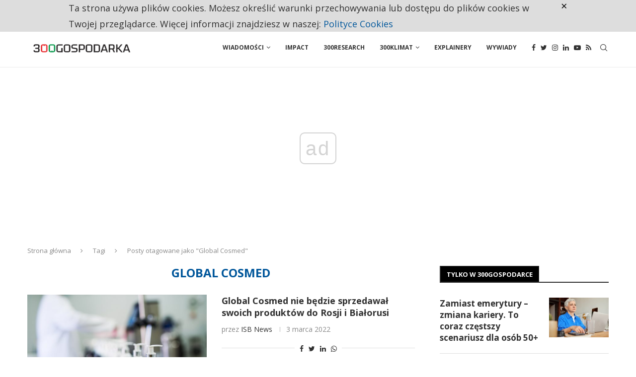

--- FILE ---
content_type: text/html; charset=UTF-8
request_url: https://300gospodarka.pl/tag/global-cosmed
body_size: 22213
content:
<!DOCTYPE html>
<html lang="pl-PL">
<head>
    <meta charset="UTF-8">
    <meta http-equiv="X-UA-Compatible" content="IE=edge">
    <meta name="viewport" content="width=device-width, initial-scale=1">
    <link rel="profile" href="https://gmpg.org/xfn/11" />
	    <link rel="alternate" type="application/rss+xml" title="300Gospodarka.pl RSS Feed"
          href="https://300gospodarka.pl/feed"/>
    <link rel="alternate" type="application/atom+xml" title="300Gospodarka.pl Atom Feed"
          href="https://300gospodarka.pl/feed/atom"/>
    <link rel="pingback" href="https://300gospodarka.pl/xmlrpc.php"/>
    <!--[if lt IE 9]>
	<script src="https://300gospodarka.pl/wp-content/themes/soledad/js/html5.js"></script>
	<![endif]-->
	<link rel='preconnect' href='https://fonts.googleapis.com' />
<link rel='preconnect' href='https://fonts.gstatic.com' />
<meta http-equiv='x-dns-prefetch-control' content='on'>
<link rel='dns-prefetch' href='//fonts.googleapis.com' />
<link rel='dns-prefetch' href='//fonts.gstatic.com' />
<link rel='dns-prefetch' href='//s.gravatar.com' />
<link rel='dns-prefetch' href='//www.google-analytics.com' />
		<style>.penci-library-modal-btn {margin-left: 5px;background: #33ad67;vertical-align: top;font-size: 0 !important;}.penci-library-modal-btn:before {content: '';width: 16px;height: 16px;background-image: url('https://300gospodarka.pl/wp-content/themes/soledad/images/penci-icon.png');background-position: center;background-size: contain;background-repeat: no-repeat;}#penci-library-modal .penci-elementor-template-library-template-name {text-align: right;flex: 1 0 0%;}</style>
	
<!-- Google Tag Manager for WordPress by gtm4wp.com -->
<script data-cfasync="false" data-pagespeed-no-defer>//<![CDATA[
	var gtm4wp_datalayer_name = "dataLayer";
	var dataLayer = dataLayer || [];
//]]>
</script>
<!-- End Google Tag Manager for WordPress by gtm4wp.com -->
	<!-- This site is optimized with the Yoast SEO Premium plugin v14.1 - https://yoast.com/wordpress/plugins/seo/ -->
	<title>Wszystko na temat: Global Cosmed | 300Gospodarka.pl</title>
	<meta name="description" content="Wszystko na temat: Global Cosmed. 300GOSPODARKA jest serwisem informacyjnym, który pisze o polskiej gospodarce w kontekście globalnym (częściej) oraz o globalnej gospodarce w kontekście polskim." />
	<meta name="robots" content="index, follow" />
	<meta name="googlebot" content="index, follow, max-snippet:-1, max-image-preview:large, max-video-preview:-1" />
	<meta name="bingbot" content="index, follow, max-snippet:-1, max-image-preview:large, max-video-preview:-1" />
	<link rel="canonical" href="https://300gospodarka.pl/tag/global-cosmed" />
	<meta property="og:locale" content="pl_PL" />
	<meta property="og:type" content="article" />
	<meta property="og:title" content="Wszystko na temat: Global Cosmed | 300Gospodarka.pl" />
	<meta property="og:description" content="Wszystko na temat: Global Cosmed. 300GOSPODARKA jest serwisem informacyjnym, który pisze o polskiej gospodarce w kontekście globalnym (częściej) oraz o globalnej gospodarce w kontekście polskim." />
	<meta property="og:url" content="https://300gospodarka.pl/tag/global-cosmed" />
	<meta property="og:site_name" content="300Gospodarka.pl" />
	<meta property="fb:app_id" content="1120815348280020" />
	<meta name="twitter:card" content="summary_large_image" />
	<meta name="twitter:site" content="@300gospodarka" />
	<script type="application/ld+json" class="yoast-schema-graph">{"@context":"https://schema.org","@graph":[{"@type":"Organization","@id":"https://300gospodarka.pl/#organization","name":"300gospodarka.pl","url":"https://300gospodarka.pl/","sameAs":["https://www.facebook.com/300gospodarka","https://www.instagram.com/300gospodarka/","https://www.linkedin.com/company/300gospodarka/","https://www.youtube.com/channel/UCjbPaUF8qw-WRdPakgH-MmA","https://twitter.com/300gospodarka"],"logo":{"@type":"ImageObject","@id":"https://300gospodarka.pl/#logo","inLanguage":"pl-PL","url":"https://static.300gospodarka.pl/media/2019/01/300Gospodarka-logo-kwadrat.png","width":550,"height":550,"caption":"300gospodarka.pl"},"image":{"@id":"https://300gospodarka.pl/#logo"}},{"@type":"WebSite","@id":"https://300gospodarka.pl/#website","url":"https://300gospodarka.pl/","name":"300Gospodarka.pl","description":"Gospodarka na bie\u017c\u0105co","publisher":{"@id":"https://300gospodarka.pl/#organization"},"potentialAction":[{"@type":"SearchAction","target":"https://300gospodarka.pl/?s={search_term_string}","query-input":"required name=search_term_string"}],"inLanguage":"pl-PL"},{"@type":"CollectionPage","@id":"https://300gospodarka.pl/tag/global-cosmed#webpage","url":"https://300gospodarka.pl/tag/global-cosmed","name":"Wszystko na temat: Global Cosmed | 300Gospodarka.pl","isPartOf":{"@id":"https://300gospodarka.pl/#website"},"description":"Wszystko na temat: Global Cosmed. 300GOSPODARKA jest serwisem informacyjnym, kt\u00f3ry pisze o polskiej gospodarce w kontek\u015bcie globalnym (cz\u0119\u015bciej) oraz o globalnej gospodarce w kontek\u015bcie polskim.","inLanguage":"pl-PL"}]}</script>
	<!-- / Yoast SEO Premium plugin. -->


<link rel='dns-prefetch' href='//www.youtube.com' />
<link rel='dns-prefetch' href='//player.vimeo.com' />
<link rel='dns-prefetch' href='//fonts.googleapis.com' />
<link rel='dns-prefetch' href='//static.300gospodarka.pl' />
<link rel='dns-prefetch' href='//s.w.org' />
<link rel="alternate" type="application/rss+xml" title="300Gospodarka.pl &raquo; Kanał z wpisami" href="https://300gospodarka.pl/feed" />
<link rel="alternate" type="application/rss+xml" title="300Gospodarka.pl &raquo; Kanał z komentarzami" href="https://300gospodarka.pl/comments/feed" />
<link rel="alternate" type="application/rss+xml" title="300Gospodarka.pl &raquo; Kanał z wpisami otagowanymi jako Global Cosmed" href="https://300gospodarka.pl/tag/global-cosmed/feed" />
		<script type="text/javascript">
			window._wpemojiSettings = {"baseUrl":"https:\/\/s.w.org\/images\/core\/emoji\/12.0.0-1\/72x72\/","ext":".png","svgUrl":"https:\/\/s.w.org\/images\/core\/emoji\/12.0.0-1\/svg\/","svgExt":".svg","source":{"concatemoji":"https:\/\/300gospodarka.pl\/wp-includes\/js\/wp-emoji-release.min.js?ver=5.3.2"}};
			!function(e,a,t){var r,n,o,i,p=a.createElement("canvas"),s=p.getContext&&p.getContext("2d");function c(e,t){var a=String.fromCharCode;s.clearRect(0,0,p.width,p.height),s.fillText(a.apply(this,e),0,0);var r=p.toDataURL();return s.clearRect(0,0,p.width,p.height),s.fillText(a.apply(this,t),0,0),r===p.toDataURL()}function l(e){if(!s||!s.fillText)return!1;switch(s.textBaseline="top",s.font="600 32px Arial",e){case"flag":return!c([127987,65039,8205,9895,65039],[127987,65039,8203,9895,65039])&&(!c([55356,56826,55356,56819],[55356,56826,8203,55356,56819])&&!c([55356,57332,56128,56423,56128,56418,56128,56421,56128,56430,56128,56423,56128,56447],[55356,57332,8203,56128,56423,8203,56128,56418,8203,56128,56421,8203,56128,56430,8203,56128,56423,8203,56128,56447]));case"emoji":return!c([55357,56424,55356,57342,8205,55358,56605,8205,55357,56424,55356,57340],[55357,56424,55356,57342,8203,55358,56605,8203,55357,56424,55356,57340])}return!1}function d(e){var t=a.createElement("script");t.src=e,t.defer=t.type="text/javascript",a.getElementsByTagName("head")[0].appendChild(t)}for(i=Array("flag","emoji"),t.supports={everything:!0,everythingExceptFlag:!0},o=0;o<i.length;o++)t.supports[i[o]]=l(i[o]),t.supports.everything=t.supports.everything&&t.supports[i[o]],"flag"!==i[o]&&(t.supports.everythingExceptFlag=t.supports.everythingExceptFlag&&t.supports[i[o]]);t.supports.everythingExceptFlag=t.supports.everythingExceptFlag&&!t.supports.flag,t.DOMReady=!1,t.readyCallback=function(){t.DOMReady=!0},t.supports.everything||(n=function(){t.readyCallback()},a.addEventListener?(a.addEventListener("DOMContentLoaded",n,!1),e.addEventListener("load",n,!1)):(e.attachEvent("onload",n),a.attachEvent("onreadystatechange",function(){"complete"===a.readyState&&t.readyCallback()})),(r=t.source||{}).concatemoji?d(r.concatemoji):r.wpemoji&&r.twemoji&&(d(r.twemoji),d(r.wpemoji)))}(window,document,window._wpemojiSettings);
		</script>
		<style type="text/css">
img.wp-smiley,
img.emoji {
	display: inline !important;
	border: none !important;
	box-shadow: none !important;
	height: 1em !important;
	width: 1em !important;
	margin: 0 .07em !important;
	vertical-align: -0.1em !important;
	background: none !important;
	padding: 0 !important;
}
</style>
	<link rel='stylesheet' id='wp-block-library-css'  href='https://300gospodarka.pl/wp-includes/css/dist/block-library/style.min.css?ver=5.3.2' type='text/css' media='all' />
<link rel='stylesheet' id='wp-block-library-theme-css'  href='https://300gospodarka.pl/wp-includes/css/dist/block-library/theme.min.css?ver=5.3.2' type='text/css' media='all' />
<link rel='stylesheet' id='czystapolityka_cookies-css'  href='https://300gospodarka.pl/wp-content/plugins/300polityka-cookies/style.css?ver=5.3.2' type='text/css' media='all' />
<link rel='stylesheet' id='czystapolityka_core-css'  href='https://300gospodarka.pl/wp-content/plugins/300polityka-core/style.css?ver=5.3.2' type='text/css' media='all' />
<link rel='stylesheet' id='contact-form-7-css'  href='https://300gospodarka.pl/wp-content/plugins/contact-form-7/includes/css/styles.css?ver=5.1.9' type='text/css' media='all' />
<link rel='stylesheet' id='wp-faq-schema-jquery-ui-css'  href='https://300gospodarka.pl/wp-content/plugins/faq-schema-for-pages-and-posts//css/jquery-ui.css?ver=2.0.0' type='text/css' media='all' />
<link crossorigin="anonymous" rel='stylesheet' id='penci-oswald-css'  href='//fonts.googleapis.com/css?family=Oswald%3A400&#038;display=swap&#038;ver=5.3.2' type='text/css' media='all' />
<link rel='stylesheet' id='mc4wp-form-styles-builder-css'  href='//static.300gospodarka.pl/media/mc4wp-stylesheets/bundle.css?ver=1695803178' type='text/css' media='all' />
<link crossorigin="anonymous" rel='stylesheet' id='penci-fonts-css'  href='https://fonts.googleapis.com/css?family=Open+Sans%3A300%2C300italic%2C400%2C400italic%2C500%2C500italic%2C600%2C600italic%2C700%2C700italic%2C800%2C800italic%26subset%3Dlatin%2Ccyrillic%2Ccyrillic-ext%2Cgreek%2Cgreek-ext%2Clatin-ext&#038;display=swap&#038;ver=8.1.7' type='text/css' media='all' />
<link rel='stylesheet' id='penci-main-style-css'  href='https://300gospodarka.pl/wp-content/themes/soledad/main.css?ver=8.1.7' type='text/css' media='all' />
<link rel='stylesheet' id='penci-font-awesomeold-css'  href='https://300gospodarka.pl/wp-content/themes/soledad/css/font-awesome.4.7.0.swap.min.css?ver=4.7.0' type='text/css' media='all' />
<link rel='stylesheet' id='penci_icon-css'  href='https://300gospodarka.pl/wp-content/themes/soledad/css/penci-icon.css?ver=8.1.7' type='text/css' media='all' />
<link rel='stylesheet' id='penci_style-css'  href='https://300gospodarka.pl/wp-content/themes/soledad/style.css?ver=8.1.7' type='text/css' media='all' />
<link rel='stylesheet' id='penci_social_counter-css'  href='https://300gospodarka.pl/wp-content/themes/soledad/css/social-counter.css?ver=8.1.7' type='text/css' media='all' />
<link rel='stylesheet' id='elementor-icons-css'  href='https://300gospodarka.pl/wp-content/plugins/elementor/assets/lib/eicons/css/elementor-icons.min.css?ver=5.15.0' type='text/css' media='all' />
<link rel='stylesheet' id='elementor-frontend-legacy-css'  href='https://300gospodarka.pl/wp-content/plugins/elementor/assets/css/frontend-legacy.min.css?ver=3.6.6' type='text/css' media='all' />
<link rel='stylesheet' id='elementor-frontend-css'  href='https://300gospodarka.pl/wp-content/plugins/elementor/assets/css/frontend.min.css?ver=3.6.6' type='text/css' media='all' />
<link rel='stylesheet' id='elementor-post-291876-css'  href='https://static.300gospodarka.pl/media/elementor/css/post-291876.css?ver=1656057445' type='text/css' media='all' />
<link rel='stylesheet' id='elementor-global-css'  href='https://static.300gospodarka.pl/media/elementor/css/global.css?ver=1656057450' type='text/css' media='all' />
<link rel='stylesheet' id='penci-recipe-css-css'  href='https://300gospodarka.pl/wp-content/plugins/penci-recipe/css/recipe.css?ver=3.3' type='text/css' media='all' />
<link crossorigin="anonymous" rel='stylesheet' id='google-fonts-1-css'  href='https://fonts.googleapis.com/css?family=Open+Sans%3A100%2C100italic%2C200%2C200italic%2C300%2C300italic%2C400%2C400italic%2C500%2C500italic%2C600%2C600italic%2C700%2C700italic%2C800%2C800italic%2C900%2C900italic&#038;display=auto&#038;subset=latin-ext&#038;ver=5.3.2' type='text/css' media='all' />
<link rel='https://api.w.org/' href='https://300gospodarka.pl/wp-json/' />
<link rel="EditURI" type="application/rsd+xml" title="RSD" href="https://300gospodarka.pl/xmlrpc.php?rsd" />
<link rel="wlwmanifest" type="application/wlwmanifest+xml" href="https://300gospodarka.pl/wp-includes/wlwmanifest.xml" /> 
<meta name="generator" content="Site Kit by Google 1.123.1" />	<style type="text/css">
																											</style>
	
<!-- Google Tag Manager for WordPress by gtm4wp.com -->
<script data-cfasync="false" data-pagespeed-no-defer>//<![CDATA[
	var dataLayer_content = {"pageTitle":"Wszystko na temat: Global Cosmed | 300Gospodarka.pl","pagePostType":"post","pagePostType2":"tag-post","postCountOnPage":1,"postCountTotal":1};
	dataLayer.push( dataLayer_content );//]]>
</script>
<script data-cfasync="false">//<![CDATA[
(function(w,d,s,l,i){w[l]=w[l]||[];w[l].push({'gtm.start':
new Date().getTime(),event:'gtm.js'});var f=d.getElementsByTagName(s)[0],
j=d.createElement(s),dl=l!='dataLayer'?'&l='+l:'';j.async=true;j.src=
'//www.googletagmanager.com/gtm.'+'js?id='+i+dl;f.parentNode.insertBefore(j,f);
})(window,document,'script','dataLayer','GTM-P6MNS4W');//]]>
</script>
<!-- End Google Tag Manager -->
<!-- End Google Tag Manager for WordPress by gtm4wp.com --><script>var portfolioDataJs = portfolioDataJs || [];</script><style id="penci-custom-style" type="text/css">body{ --pcbg-cl: #fff; --pctext-cl: #313131; --pcborder-cl: #dedede; --pcheading-cl: #313131; --pcmeta-cl: #888888; --pcaccent-cl: #6eb48c; --pcbody-font: 'PT Serif', serif; --pchead-font: 'Raleway', sans-serif; --pchead-wei: bold; } .fluid-width-video-wrapper > div { position: absolute; left: 0; right: 0; top: 0; width: 100%; height: 100%; } .yt-video-place.embed-responsive .start-video { display: block; top: 0; left: 0; bottom: 0; right: 0; position: absolute; transform: none; } .yt-video-place.embed-responsive .start-video img { margin: 0; padding: 0; top: 50%; display: inline-block; position: absolute; left: 50%; transform: translate(-50%, -50%); width: 68px; height: auto; } body { --pchead-font: 'Open Sans', sans-serif; } body { --pcbody-font: 'Open Sans', sans-serif; } p{ line-height: 1.8; } .header-slogan .header-slogan-text{ font-family: 'Open Sans', sans-serif; } #navigation .menu > li > a, #navigation ul.menu ul.sub-menu li > a, .navigation ul.menu ul.sub-menu li > a, .penci-menu-hbg .menu li a, #sidebar-nav .menu li a { font-family: 'Open Sans', sans-serif; font-weight: normal; } .penci-hide-tagupdated{ display: none !important; } body, .widget ul li a{ font-size: 18px; } .widget ul li, .post-entry, p, .post-entry p { font-size: 18px; line-height: 1.8; } body { --pchead-wei: bold; } .featured-area .penci-image-holder, .featured-area .penci-slider4-overlay, .featured-area .penci-slide-overlay .overlay-link, .featured-style-29 .featured-slider-overlay, .penci-slider38-overlay{ border-radius: ; -webkit-border-radius: ; } .penci-featured-content-right:before{ border-top-right-radius: ; border-bottom-right-radius: ; } .penci-flat-overlay .penci-slide-overlay .penci-mag-featured-content:before{ border-bottom-left-radius: ; border-bottom-right-radius: ; } .container-single .post-image{ border-radius: ; -webkit-border-radius: ; } .penci-mega-thumbnail .penci-image-holder{ border-radius: ; -webkit-border-radius: ; } #navigation .menu > li > a, #navigation ul.menu ul.sub-menu li > a, .navigation ul.menu ul.sub-menu li > a, .penci-menu-hbg .menu li a, #sidebar-nav .menu li a, #navigation .penci-megamenu .penci-mega-child-categories a, .navigation .penci-megamenu .penci-mega-child-categories a{ font-weight: bold; } #logo a { max-width:250px; width: 100%; } @media only screen and (max-width: 960px) and (min-width: 768px){ #logo img{ max-width: 100%; } } .penci-page-container-smaller { max-width:900px; } .wp-caption p.wp-caption-text, .penci-featured-caption { position: static; background: none; padding: 11px 0 0; color: #888; } .wp-caption:hover p.wp-caption-text, .post-image:hover .penci-featured-caption{ opacity: 1; transform: none; -webkit-transform: none; } body{ --pcaccent-cl: #01579b; } .penci-menuhbg-toggle:hover .lines-button:after, .penci-menuhbg-toggle:hover .penci-lines:before, .penci-menuhbg-toggle:hover .penci-lines:after,.tags-share-box.tags-share-box-s2 .post-share-plike,.penci-video_playlist .penci-playlist-title,.pencisc-column-2.penci-video_playlist .penci-video-nav .playlist-panel-item, .pencisc-column-1.penci-video_playlist .penci-video-nav .playlist-panel-item,.penci-video_playlist .penci-custom-scroll::-webkit-scrollbar-thumb, .pencisc-button, .post-entry .pencisc-button, .penci-dropcap-box, .penci-dropcap-circle, .penci-login-register input[type="submit"]:hover, .penci-ld .penci-ldin:before, .penci-ldspinner > div{ background: #01579b; } a, .post-entry .penci-portfolio-filter ul li a:hover, .penci-portfolio-filter ul li a:hover, .penci-portfolio-filter ul li.active a, .post-entry .penci-portfolio-filter ul li.active a, .penci-countdown .countdown-amount, .archive-box h1, .post-entry a, .container.penci-breadcrumb span a:hover, .post-entry blockquote:before, .post-entry blockquote cite, .post-entry blockquote .author, .wpb_text_column blockquote:before, .wpb_text_column blockquote cite, .wpb_text_column blockquote .author, .penci-pagination a:hover, ul.penci-topbar-menu > li a:hover, div.penci-topbar-menu > ul > li a:hover, .penci-recipe-heading a.penci-recipe-print,.penci-review-metas .penci-review-btnbuy, .main-nav-social a:hover, .widget-social .remove-circle a:hover i, .penci-recipe-index .cat > a.penci-cat-name, #bbpress-forums li.bbp-body ul.forum li.bbp-forum-info a:hover, #bbpress-forums li.bbp-body ul.topic li.bbp-topic-title a:hover, #bbpress-forums li.bbp-body ul.forum li.bbp-forum-info .bbp-forum-content a, #bbpress-forums li.bbp-body ul.topic p.bbp-topic-meta a, #bbpress-forums .bbp-breadcrumb a:hover, #bbpress-forums .bbp-forum-freshness a:hover, #bbpress-forums .bbp-topic-freshness a:hover, #buddypress ul.item-list li div.item-title a, #buddypress ul.item-list li h4 a, #buddypress .activity-header a:first-child, #buddypress .comment-meta a:first-child, #buddypress .acomment-meta a:first-child, div.bbp-template-notice a:hover, .penci-menu-hbg .menu li a .indicator:hover, .penci-menu-hbg .menu li a:hover, #sidebar-nav .menu li a:hover, .penci-rlt-popup .rltpopup-meta .rltpopup-title:hover, .penci-video_playlist .penci-video-playlist-item .penci-video-title:hover, .penci_list_shortcode li:before, .penci-dropcap-box-outline, .penci-dropcap-circle-outline, .penci-dropcap-regular, .penci-dropcap-bold{ color: #01579b; } .penci-home-popular-post ul.slick-dots li button:hover, .penci-home-popular-post ul.slick-dots li.slick-active button, .post-entry blockquote .author span:after, .error-image:after, .error-404 .go-back-home a:after, .penci-header-signup-form, .woocommerce span.onsale, .woocommerce #respond input#submit:hover, .woocommerce a.button:hover, .woocommerce button.button:hover, .woocommerce input.button:hover, .woocommerce nav.woocommerce-pagination ul li span.current, .woocommerce div.product .entry-summary div[itemprop="description"]:before, .woocommerce div.product .entry-summary div[itemprop="description"] blockquote .author span:after, .woocommerce div.product .woocommerce-tabs #tab-description blockquote .author span:after, .woocommerce #respond input#submit.alt:hover, .woocommerce a.button.alt:hover, .woocommerce button.button.alt:hover, .woocommerce input.button.alt:hover, .pcheader-icon.shoping-cart-icon > a > span, #penci-demobar .buy-button, #penci-demobar .buy-button:hover, .penci-recipe-heading a.penci-recipe-print:hover,.penci-review-metas .penci-review-btnbuy:hover, .penci-review-process span, .penci-review-score-total, #navigation.menu-style-2 ul.menu ul.sub-menu:before, #navigation.menu-style-2 .menu ul ul.sub-menu:before, .penci-go-to-top-floating, .post-entry.blockquote-style-2 blockquote:before, #bbpress-forums #bbp-search-form .button, #bbpress-forums #bbp-search-form .button:hover, .wrapper-boxed .bbp-pagination-links span.current, #bbpress-forums #bbp_reply_submit:hover, #bbpress-forums #bbp_topic_submit:hover,#main .bbp-login-form .bbp-submit-wrapper button[type="submit"]:hover, #buddypress .dir-search input[type=submit], #buddypress .groups-members-search input[type=submit], #buddypress button:hover, #buddypress a.button:hover, #buddypress a.button:focus, #buddypress input[type=button]:hover, #buddypress input[type=reset]:hover, #buddypress ul.button-nav li a:hover, #buddypress ul.button-nav li.current a, #buddypress div.generic-button a:hover, #buddypress .comment-reply-link:hover, #buddypress input[type=submit]:hover, #buddypress div.pagination .pagination-links .current, #buddypress div.item-list-tabs ul li.selected a, #buddypress div.item-list-tabs ul li.current a, #buddypress div.item-list-tabs ul li a:hover, #buddypress table.notifications thead tr, #buddypress table.notifications-settings thead tr, #buddypress table.profile-settings thead tr, #buddypress table.profile-fields thead tr, #buddypress table.wp-profile-fields thead tr, #buddypress table.messages-notices thead tr, #buddypress table.forum thead tr, #buddypress input[type=submit] { background-color: #01579b; } .penci-pagination ul.page-numbers li span.current, #comments_pagination span { color: #fff; background: #01579b; border-color: #01579b; } .footer-instagram h4.footer-instagram-title > span:before, .woocommerce nav.woocommerce-pagination ul li span.current, .penci-pagination.penci-ajax-more a.penci-ajax-more-button:hover, .penci-recipe-heading a.penci-recipe-print:hover,.penci-review-metas .penci-review-btnbuy:hover, .home-featured-cat-content.style-14 .magcat-padding:before, .wrapper-boxed .bbp-pagination-links span.current, #buddypress .dir-search input[type=submit], #buddypress .groups-members-search input[type=submit], #buddypress button:hover, #buddypress a.button:hover, #buddypress a.button:focus, #buddypress input[type=button]:hover, #buddypress input[type=reset]:hover, #buddypress ul.button-nav li a:hover, #buddypress ul.button-nav li.current a, #buddypress div.generic-button a:hover, #buddypress .comment-reply-link:hover, #buddypress input[type=submit]:hover, #buddypress div.pagination .pagination-links .current, #buddypress input[type=submit], form.pc-searchform.penci-hbg-search-form input.search-input:hover, form.pc-searchform.penci-hbg-search-form input.search-input:focus, .penci-dropcap-box-outline, .penci-dropcap-circle-outline { border-color: #01579b; } .woocommerce .woocommerce-error, .woocommerce .woocommerce-info, .woocommerce .woocommerce-message { border-top-color: #01579b; } .penci-slider ol.penci-control-nav li a.penci-active, .penci-slider ol.penci-control-nav li a:hover, .penci-related-carousel .owl-dot.active span, .penci-owl-carousel-slider .owl-dot.active span{ border-color: #01579b; background-color: #01579b; } .woocommerce .woocommerce-message:before, .woocommerce form.checkout table.shop_table .order-total .amount, .woocommerce ul.products li.product .price ins, .woocommerce ul.products li.product .price, .woocommerce div.product p.price ins, .woocommerce div.product span.price ins, .woocommerce div.product p.price, .woocommerce div.product .entry-summary div[itemprop="description"] blockquote:before, .woocommerce div.product .woocommerce-tabs #tab-description blockquote:before, .woocommerce div.product .entry-summary div[itemprop="description"] blockquote cite, .woocommerce div.product .entry-summary div[itemprop="description"] blockquote .author, .woocommerce div.product .woocommerce-tabs #tab-description blockquote cite, .woocommerce div.product .woocommerce-tabs #tab-description blockquote .author, .woocommerce div.product .product_meta > span a:hover, .woocommerce div.product .woocommerce-tabs ul.tabs li.active, .woocommerce ul.cart_list li .amount, .woocommerce ul.product_list_widget li .amount, .woocommerce table.shop_table td.product-name a:hover, .woocommerce table.shop_table td.product-price span, .woocommerce table.shop_table td.product-subtotal span, .woocommerce-cart .cart-collaterals .cart_totals table td .amount, .woocommerce .woocommerce-info:before, .woocommerce div.product span.price, .penci-container-inside.penci-breadcrumb span a:hover { color: #01579b; } .standard-content .penci-more-link.penci-more-link-button a.more-link, .penci-readmore-btn.penci-btn-make-button a, .penci-featured-cat-seemore.penci-btn-make-button a{ background-color: #01579b; color: #fff; } .penci-vernav-toggle:before{ border-top-color: #01579b; color: #fff; } .penci-headline .animated.slideOutUp, .penci-headline .animated.slideInUp { -webkit-animation-duration: 400ms; animation-duration: 400ms; } .penci-topbar-trending{ max-width: 960px; } .penci-top-bar .penci-topbar-trending .animated.slideOutUp, .penci-top-bar .penci-topbar-trending .animated.slideInUp, .penci-top-bar .penci-topbar-trending .animated.TickerslideOutRight, .penci-top-bar .penci-topbar-trending .animated.TickerslideInRight, .penci-top-bar .penci-topbar-trending .animated.fadeOut, .penci-top-bar .penci-topbar-trending .animated.fadeIn{ -webkit-animation-duration : 0.4s; animation-duration : 0.4s; } #penci-login-popup:before{ opacity: ; } .header-header-1.has-bottom-line, .header-header-4.has-bottom-line, .header-header-7.has-bottom-line { border-bottom: none; } @media only screen and (min-width: 961px){#navigation,.sticky-wrapper:not( .is-sticky ) #navigation, #navigation.sticky:not(.sticky-active){ height: 80px !important; }#navigation .menu > li > a,.main-nav-social,#navigation.sticky:not(.sticky-active) .menu > li > a, #navigation.sticky:not(.sticky-active) .main-nav-social, .sticky-wrapper:not( .is-sticky ) #navigation .menu>li>a,.sticky-wrapper:not( .is-sticky ) .main-nav-social{ line-height: 78px !important; height: 79px !important; }#navigation.sticky:not(.sticky-active) ul.menu > li > a:before, #navigation.sticky:not(.sticky-active) .menu > ul > li > a:before, .sticky-wrapper:not( .is-sticky ) #navigation ul.menu > li > a:before,.sticky-wrapper:not( .is-sticky ) #navigation .menu > ul > li > a:before{ bottom: calc( 80px/2 - 14px ) !important; }.top-search-classes a.cart-contents, .pcheader-icon > a, #navigation.sticky:not(.sticky-active) .pcheader-icon > a,.sticky-wrapper:not( .is-sticky ) .pcheader-icon > a{ height: 78px !important;line-height: 78px !important; }.penci-header-builder .pcheader-icon > a, .penci-header-builder .penci-menuhbg-toggle, .penci-header-builder .top-search-classes a.cart-contents, .penci-header-builder .top-search-classes > a{ height: auto !important; line-height: unset !important; }.pcheader-icon.shoping-cart-icon > a > span, #navigation.sticky:not(.sticky-active) .pcheader-icon.shoping-cart-icon > a > span, .sticky-wrapper:not( .is-sticky ) .pcheader-icon.shoping-cart-icon > a > span{ top: calc( 80px/2 - 18px ) !important; }.penci-menuhbg-toggle, .show-search, .show-search form.pc-searchform input.search-input, #navigation.sticky:not(.sticky-active) .penci-menuhbg-toggle, #navigation.sticky:not(.sticky-active) .show-search, #navigation.sticky:not(.sticky-active) .show-search form.pc-searchform input.search-input, .sticky-wrapper:not( .is-sticky ) #navigation .penci-menuhbg-toggle,.sticky-wrapper:not( .is-sticky ) #navigation .show-search, .sticky-wrapper:not( .is-sticky ) .show-search form.pc-searchform input.search-input{ height: 78px !important; }#navigation.sticky:not(.sticky-active) .show-search a.close-search, .sticky-wrapper:not( .is-sticky ) .show-search a.close-search{ height: 80px !important;line-height: 80px !important; }#navigation #logo img, #navigation.sticky:not(.sticky-active).header-6 #logo img, #navigation.header-6 #logo img{ max-height: 80px; }body.rtl #navigation.sticky:not(.sticky-active) ul.menu > li > .sub-menu, body.rtl #navigation.header-6.sticky:not(.sticky-active) ul.menu > li > .sub-menu, body.rtl #navigation.header-6.sticky:not(.sticky-active) .menu > ul > li > .sub-menu, body.rtl #navigation.header-10.sticky:not(.sticky-active) ul.menu > li > .sub-menu, body.rtl #navigation.header-10.sticky:not(.sticky-active) .menu > ul > li > .sub-menu, body.rtl #navigation.header-11.sticky:not(.sticky-active) ul.menu > li > .sub-menu, body.rtl #navigation.header-11.sticky:not(.sticky-active) .menu > ul > li > .sub-menu, body.rtl #navigation-sticky-wrapper:not(.is-sticky) #navigation ul.menu > li > .sub-menu, body.rtl #navigation-sticky-wrapper:not(.is-sticky) #navigation.header-6 ul.menu > li > .sub-menu, body.rtl #navigation-sticky-wrapper:not(.is-sticky) #navigation.header-6 .menu > ul > li > .sub-menu, body.rtl #navigation-sticky-wrapper:not(.is-sticky) #navigation.header-10 ul.menu > li > .sub-menu, body.rtl #navigation-sticky-wrapper:not(.is-sticky) #navigation.header-10 .menu > ul > li > .sub-menu, body.rtl #navigation-sticky-wrapper:not(.is-sticky) #navigation.header-11 ul.menu > li > .sub-menu, body.rtl #navigation-sticky-wrapper:not(.is-sticky) #navigation.header-11 .menu > ul > li > .sub-menu{ top: 79px; }#navigation.header-10.sticky:not(.sticky-active):not(.penci-logo-overflow) #logo img, #navigation.header-11.sticky:not(.sticky-active):not(.penci-logo-overflow) #logo img, .sticky-wrapper:not( .is-sticky ) #navigation.header-10:not( .penci-logo-overflow ) #logo img, .sticky-wrapper:not( .is-sticky ) #navigation.header-11:not( .penci-logo-overflow ) #logo img { max-height: 80px; }.sticky-wrapper:not( .is-sticky ) #navigation.header-6.menu-item-padding,#navigation.header-6.menu-item-padding.sticky:not(.sticky-active).sticky-wrapper:not( .is-sticky ) #navigation.header-6.menu-item-padding ul.menu > li > a, #navigation.header-6.menu-item-padding.sticky:not(.sticky-active) ul.menu > li > a{ height: 80px; }}@media only screen and (min-width: 961px){.sticky-wrapper.is-sticky #navigation, .is-sticky #navigation.menu-item-padding,.is-sticky #navigation.menu-item-padding, #navigation.sticky-active,#navigation.sticky-active.menu-item-padding,#navigation.sticky-active.menu-item-padding{ height: 60px !important; }.sticky-wrapper.is-sticky #navigation .menu>li>a,.sticky-wrapper.is-sticky .main-nav-social, #navigation.sticky-active .menu > li > a, #navigation.sticky-active .main-nav-social{ line-height: 58px !important; height: 58px !important; }#navigation.sticky-active.header-10.menu-item-padding ul.menu > li > a, .is-sticky #navigation.header-10.menu-item-padding ul.menu > li > a,#navigation.sticky-active.header-11.menu-item-padding ul.menu > li > a, .is-sticky #navigation.header-11.menu-item-padding ul.menu > li > a,#navigation.sticky-active.header-1.menu-item-padding ul.menu > li > a, .is-sticky #navigation.header-1.menu-item-padding ul.menu > li > a,#navigation.sticky-active.header-4.menu-item-padding ul.menu > li > a, .is-sticky #navigation.header-4.menu-item-padding ul.menu > li > a,#navigation.sticky-active.header-7.menu-item-padding ul.menu > li > a, .is-sticky #navigation.header-7.menu-item-padding ul.menu > li > a,#navigation.sticky-active.header-6.menu-item-padding ul.menu > li > a, .is-sticky #navigation.header-6.menu-item-padding ul.menu > li > a,#navigation.sticky-active.header-9.menu-item-padding ul.menu > li > a, .is-sticky #navigation.header-9.menu-item-padding ul.menu > li > a,#navigation.sticky-active.header-2.menu-item-padding ul.menu > li > a, .is-sticky #navigation.header-2.menu-item-padding ul.menu > li > a,#navigation.sticky-active.header-3.menu-item-padding ul.menu > li > a, .is-sticky #navigation.header-3.menu-item-padding ul.menu > li > a,#navigation.sticky-active.header-5.menu-item-padding ul.menu > li > a, .is-sticky #navigation.header-5.menu-item-padding ul.menu > li > a,#navigation.sticky-active.header-8.menu-item-padding ul.menu > li > a, .is-sticky #navigation.header-8.menu-item-padding ul.menu > li > a{ height: 60px !important; line-height: 60px !important; }.is-sticky .top-search-classes a.cart-contents, #navigation.sticky-active .main-nav-social, #navigation.sticky-active .pcheader-icon > a, .is-sticky .main-nav-social,.is-sticky .pcheader-icon > a,#navigation.sticky-active .penci-menuhbg-toggle, .sticky-wrapper.is-sticky #navigation .penci-menuhbg-toggle,#navigation.sticky-active .show-search, #navigation.sticky-active .show-search form.pc-searchform input.search-input, .sticky-wrapper.is-sticky .show-search, .sticky-wrapper.is-sticky .show-search form.pc-searchform input.search-input,#navigation.sticky-active .show-search a.close-search, .sticky-wrapper.is-sticky .show-search a.close-search{ height: 58px !important; line-height: 58px !important; }#navigation.sticky-active.header-6 #logo img, .is-sticky #navigation.header-6 #logo img{ max-height: 60px; }#navigation.sticky-active .pcheader-icon.shoping-cart-icon > a > span, .sticky-wrapper.is-sticky .pcheader-icon.shoping-cart-icon > a > span{ top: calc( 60px/2 - 18px ) !important; }#navigation.sticky-active ul.menu > li > a:before, #navigation.sticky-active .menu > ul > li > a:before, .sticky-wrapper.is-sticky #navigation ul.menu > li > a:before, .sticky-wrapper.is-sticky #navigation .menu > ul > li > a:before{ bottom: calc( 60px/2 - 14px ) !important; }body.rtl #navigation.sticky-active ul.menu > li > .sub-menu, body.rtl #navigation-sticky-wrapper.is-sticky #navigation ul.menu > li > .sub-menu,body.rtl #navigation.sticky-active.header-6 ul.menu > li > .sub-menu, body.rtl #navigation-sticky-wrapper.is-sticky #navigation.header-6 ul.menu > li > .sub-menu,body.rtl #navigation.sticky-active.header-6 .menu > ul > li > .sub-menu, body.rtl #navigation-sticky-wrapper.is-sticky #navigation.header-6 .menu > ul > li > .sub-menu,body.rtl #navigation.sticky-active.header-10 ul.menu > li > .sub-menu, body.rtl #navigation-sticky-wrapper.is-sticky #navigation.header-10 ul.menu > li > .sub-menu,body.rtl #navigation.sticky-active.header-10 .menu > ul > li > .sub-menu, body.rtl #navigation-sticky-wrapper.is-sticky #navigation.header-10 .menu > ul > li > .sub-menu,body.rtl #navigation.sticky-active.header-11 ul.menu > li > .sub-menu, body.rtl #navigation-sticky-wrapper.is-sticky #navigation.header-11 ul.menu > li > .sub-menu,body.rtl #navigation.sticky-active.header-11 .menu > ul > li > .sub-menu, body.rtl #navigation-sticky-wrapper.is-sticky #navigation.header-11 .menu > ul > li > .sub-menu{ top: 59px; }#navigation.sticky-active.header-10:not(.penci-logo-overflow) #logo img, #navigation.sticky-active.header-11:not(.penci-logo-overflow) #logo img, .is-sticky #navigation.header-10:not( .penci-logo-overflow ) #logo img, .is-sticky #navigation.header-11:not( .penci-logo-overflow ) #logo img { max-height: 60px; }} #navigation ul.menu > li > a:before, #navigation .menu > ul > li > a:before{ content: none; } #navigation .menu > li > a:hover, #navigation .menu li.current-menu-item > a, #navigation .menu > li.current_page_item > a, #navigation .menu > li:hover > a, #navigation .menu > li.current-menu-ancestor > a, #navigation .menu > li.current-menu-item > a, #navigation .menu .sub-menu li a:hover, #navigation .menu .sub-menu li.current-menu-item > a, #navigation .sub-menu li:hover > a { color: #01579b; } #navigation ul.menu > li > a:before, #navigation .menu > ul > li > a:before { background: #01579b; } #navigation .penci-megamenu .penci-mega-child-categories a.cat-active, #navigation .menu .penci-megamenu .penci-mega-child-categories a:hover, #navigation .menu .penci-megamenu .penci-mega-latest-posts .penci-mega-post a:hover { color: #01579b; } #navigation .penci-megamenu .penci-mega-thumbnail .mega-cat-name { background: #01579b; } #navigation .menu .sub-menu li a:hover, #navigation .menu .sub-menu li.current-menu-item > a, #navigation .sub-menu li:hover > a { color: #01579b; } #navigation.menu-style-2 ul.menu ul.sub-menu:before, #navigation.menu-style-2 .menu ul ul.sub-menu:before { background-color: #01579b; } .penci-featured-content .feat-text h3 a, .featured-style-35 .feat-text-right h3 a, .featured-style-4 .penci-featured-content .feat-text h3 a, .penci-mag-featured-content h3 a, .pencislider-container .pencislider-content .pencislider-title { text-transform: none; } .penci-header-signup-form { padding-top: px; padding-bottom: px; } .header-social a:hover i, .main-nav-social a:hover, .penci-menuhbg-toggle:hover .lines-button:after, .penci-menuhbg-toggle:hover .penci-lines:before, .penci-menuhbg-toggle:hover .penci-lines:after { color: #01579b; } .penci-slide-overlay .overlay-link, .penci-slider38-overlay, .penci-flat-overlay .penci-slide-overlay .penci-mag-featured-content:before { opacity: ; } .penci-item-mag:hover .penci-slide-overlay .overlay-link, .featured-style-38 .item:hover .penci-slider38-overlay, .penci-flat-overlay .penci-item-mag:hover .penci-slide-overlay .penci-mag-featured-content:before { opacity: ; } .penci-featured-content .featured-slider-overlay { opacity: ; } .featured-style-29 .featured-slider-overlay { opacity: ; } .penci-grid li .item h2 a, .penci-masonry .item-masonry h2 a, .grid-mixed .mixed-detail h2 a, .overlay-header-box .overlay-title a { text-transform: none; } .penci-grid li .item h2 a, .penci-masonry .item-masonry h2 a { } .penci-grid li.typography-style .overlay-typography { opacity: ; } .penci-grid li.typography-style:hover .overlay-typography { opacity: ; } .penci-sidebar-content .penci-border-arrow .inner-arrow { font-size: 13px; } .penci-sidebar-content.style-11 .penci-border-arrow .inner-arrow, .penci-sidebar-content.style-12 .penci-border-arrow .inner-arrow, .penci-sidebar-content.style-14 .penci-border-arrow .inner-arrow:before, .penci-sidebar-content.style-13 .penci-border-arrow .inner-arrow, .penci-sidebar-content .penci-border-arrow .inner-arrow, .penci-sidebar-content.style-15 .penci-border-arrow .inner-arrow{ background-color: #000000; } .penci-sidebar-content.style-2 .penci-border-arrow:after{ border-top-color: #000000; } .penci-sidebar-content .penci-border-arrow:after { background-color: #000000; } .penci-sidebar-content.style-7 .penci-border-arrow .inner-arrow:before, .penci-sidebar-content.style-9 .penci-border-arrow .inner-arrow:before { background-color: #1e73be; } .penci-sidebar-content .penci-border-arrow .inner-arrow { color: #ffffff; } .penci-video_playlist .penci-video-playlist-item .penci-video-title:hover,.widget ul.side-newsfeed li .side-item .side-item-text h4 a:hover, .widget a:hover, .penci-sidebar-content .widget-social a:hover span, .widget-social a:hover span, .penci-tweets-widget-content .icon-tweets, .penci-tweets-widget-content .tweet-intents a, .penci-tweets-widget-content .tweet-intents span:after, .widget-social.remove-circle a:hover i , #wp-calendar tbody td a:hover, .penci-video_playlist .penci-video-playlist-item .penci-video-title:hover, .widget ul.side-newsfeed li .side-item .side-item-text .side-item-meta a:hover{ color: #1e73be; } .widget .tagcloud a:hover, .widget-social a:hover i, .widget input[type="submit"]:hover,.penci-user-logged-in .penci-user-action-links a:hover,.penci-button:hover, .widget button[type="submit"]:hover { color: #fff; background-color: #1e73be; border-color: #1e73be; } .about-widget .about-me-heading:before { border-color: #1e73be; } .penci-tweets-widget-content .tweet-intents-inner:before, .penci-tweets-widget-content .tweet-intents-inner:after, .pencisc-column-1.penci-video_playlist .penci-video-nav .playlist-panel-item, .penci-video_playlist .penci-custom-scroll::-webkit-scrollbar-thumb, .penci-video_playlist .penci-playlist-title { background-color: #1e73be; } .penci-owl-carousel.penci-tweets-slider .owl-dots .owl-dot.active span, .penci-owl-carousel.penci-tweets-slider .owl-dots .owl-dot:hover span { border-color: #1e73be; background-color: #1e73be; } #footer-section .footer-menu li a { font-size: 15px; } #footer-copyright * { font-size: 11px; } .container-single .single-post-title { text-transform: none; } @media only screen and (min-width: 769px){ .container-single .single-post-title { font-size: 30px; } } @media only screen and (max-width: 768px){ .container-single .single-post-title, .container-single.penci-single-style-3 .single-post-title, .container-single.penci-single-style-4 .single-post-title, .container-single.penci-single-style-5 .single-post-title, .container-single.penci-single-style-6 .single-post-title, .container-single.penci-single-style-7 .single-post-title, .container-single.penci-single-style-8 .single-post-title, .container-single.penci-single-style-9 .single-post-title, .container-single.penci-single-style-10 .single-post-title{ font-size: 24px; } } .post-entry h1, .wpb_text_column h1, .elementor-text-editor h1, .woocommerce .page-description h1{font-size:24px;}.post-entry h2, .wpb_text_column h2, .elementor-text-editor h2, .woocommerce .page-description h2{font-size:22px;}.post-entry h3, .wpb_text_column h3, .elementor-text-editor h3, .woocommerce .page-description h3{font-size:20px;}.post-entry h4, .wpb_text_column h4, .elementor-text-editor h4, .woocommerce .page-description h4{font-size:20px;}.post-entry h5, .wpb_text_column h5, .elementor-text-editor h5, .woocommerce .page-description h5{font-size:18px;}.post-entry h6, .wpb_text_column h6, .elementor-text-editor h6, .woocommerce .page-description h6{font-size:18px;} .post-entry, .post-entry p, .wpb_text_column p, .woocommerce .page-description p{font-size:18px;} .container-single .single-post-title { } .list-post .header-list-style:after, .grid-header-box:after, .penci-overlay-over .overlay-header-box:after, .home-featured-cat-content .first-post .magcat-detail .mag-header:after { content: none; } .list-post .header-list-style, .grid-header-box, .penci-overlay-over .overlay-header-box, .home-featured-cat-content .first-post .magcat-detail .mag-header{ padding-bottom: 0; } .penci-single-style-6 .single-breadcrumb, .penci-single-style-5 .single-breadcrumb, .penci-single-style-4 .single-breadcrumb, .penci-single-style-3 .single-breadcrumb, .penci-single-style-9 .single-breadcrumb, .penci-single-style-7 .single-breadcrumb{ text-align: left; } .container-single .header-standard, .container-single .post-box-meta-single { text-align: left; } .rtl .container-single .header-standard,.rtl .container-single .post-box-meta-single { text-align: right; } .container-single .post-pagination h5 { text-transform: none; } .container-single .item-related h3 a { text-transform: none; } .post-entry a, .container-single .post-entry a{ color: #0a9748; } ul.homepage-featured-boxes .penci-fea-in:hover h4 span { color: #01579b; } .penci-home-popular-post .item-related h3 a:hover { color: #01579b; } .penci-homepage-title.style-7 .inner-arrow:before, .penci-homepage-title.style-9 .inner-arrow:before{ background-color: #01579b; } .home-featured-cat-content .magcat-detail h3 a:hover { color: #01579b; } .home-featured-cat-content .grid-post-box-meta span a:hover { color: #01579b; } .home-featured-cat-content .first-post .magcat-detail .mag-header:after { background: #01579b; } .penci-slider ol.penci-control-nav li a.penci-active, .penci-slider ol.penci-control-nav li a:hover { border-color: #01579b; background: #01579b; } .home-featured-cat-content .mag-photo .mag-overlay-photo { opacity: ; } .home-featured-cat-content .mag-photo:hover .mag-overlay-photo { opacity: ; } .inner-item-portfolio:hover .penci-portfolio-thumbnail a:after { opacity: ; } #czystapolityka_newsletter-3 header { text-align: center; } #czystapolityka_newsletter-3 header h3 small { font-size: inherit; } #mc4wp-form-1 { margin: 2rem auto 0 auto; } twitter-widget { margin-left: auto; margin-right: auto; } iframe { max-width: 100%; } .wp-embedded-content, .post-image iframe { width: 100% !important; } .instagram-media { max-width: none !important; width: 100% !important; margin: 0 auto !important; } @media only screen and (max-width: 961px){ .post-image iframe { height: 400px; } } @media only screen and (max-width: 479px){ .post-image iframe { height: 300px; } } @media only screen and (max-width: 300px){ .post-image iframe { height: 200px; } } .cookie-bar { position: relative; width: auto; max-width: 1024px; margin: 0 auto; font-size: 11px; line-height: 2.2; overflow: hidden; } .penci-block-vc .penci-border-arrow .inner-arrow { font-size: 13px; } .penci-block-vc .penci-border-arrow .inner-arrow { background-color: #000000; } .penci-block-vc .style-2.penci-border-arrow:after{ border-top-color: #000000; } .penci-block-vc .penci-border-arrow:after { background-color: #000000; } .penci-block-vc .style-7.penci-border-arrow .inner-arrow:before, .penci-block-vc.style-9 .penci-border-arrow .inner-arrow:before { background-color: #1e73be; } .penci-block-vc .penci-border-arrow .inner-arrow { color: #ffffff; } .penci_header.penci-header-builder.main-builder-header{}.penci-header-image-logo,.penci-header-text-logo{}.pc-logo-desktop.penci-header-image-logo img{}@media only screen and (max-width: 767px){.penci_navbar_mobile .penci-header-image-logo img{}}.penci_builder_sticky_header_desktop .penci-header-image-logo img{}.penci_navbar_mobile .penci-header-text-logo{}.penci_navbar_mobile .penci-header-image-logo img{}.penci_navbar_mobile .sticky-enable .penci-header-image-logo img{}.pb-logo-sidebar-mobile{}.pc-builder-element.pb-logo-sidebar-mobile img{}.pc-logo-sticky{}.pc-builder-element.pc-logo-sticky.pc-logo img{}.pc-builder-element.pc-main-menu{}.pc-builder-element.pc-second-menu{}.pc-builder-element.pc-third-menu{}.penci-builder.penci-builder-button.button-1{}.penci-builder.penci-builder-button.button-1:hover{}.penci-builder.penci-builder-button.button-2{}.penci-builder.penci-builder-button.button-2:hover{}.penci-builder.penci-builder-button.button-3{}.penci-builder.penci-builder-button.button-3:hover{}.penci-builder.penci-builder-button.button-mobile-1{}.penci-builder.penci-builder-button.button-mobile-1:hover{}.penci-builder.penci-builder-button.button-2{}.penci-builder.penci-builder-button.button-2:hover{}.penci-builder-mobile-sidebar-nav.penci-menu-hbg{border-width:0;}.pc-builder-menu.pc-dropdown-menu{}.pc-builder-element.pc-logo.pb-logo-mobile{}.pc-header-element.penci-topbar-social .pclogin-item a{}body.penci-header-preview-layout .wrapper-boxed{min-height:1500px}.penci_header_overlap .penci-desktop-topblock,.penci-desktop-topblock{border-width:0;}.penci_header_overlap .penci-desktop-topbar,.penci-desktop-topbar{border-width:0;}.penci_header_overlap .penci-desktop-midbar,.penci-desktop-midbar{border-width:0;}.penci_header_overlap .penci-desktop-bottombar,.penci-desktop-bottombar{border-width:0;}.penci_header_overlap .penci-desktop-bottomblock,.penci-desktop-bottomblock{border-width:0;}.penci_header_overlap .penci-sticky-top,.penci-sticky-top{border-width:0;}.penci_header_overlap .penci-sticky-mid,.penci-sticky-mid{border-width:0;}.penci_header_overlap .penci-sticky-bottom,.penci-sticky-bottom{border-width:0;}.penci_header_overlap .penci-mobile-topbar,.penci-mobile-topbar{border-width:0;}.penci_header_overlap .penci-mobile-midbar,.penci-mobile-midbar{border-width:0;}.penci_header_overlap .penci-mobile-bottombar,.penci-mobile-bottombar{border-width:0;}</style><script>
var penciBlocksArray=[];
var portfolioDataJs = portfolioDataJs || [];var PENCILOCALCACHE = {};
		(function () {
				"use strict";
		
				PENCILOCALCACHE = {
					data: {},
					remove: function ( ajaxFilterItem ) {
						delete PENCILOCALCACHE.data[ajaxFilterItem];
					},
					exist: function ( ajaxFilterItem ) {
						return PENCILOCALCACHE.data.hasOwnProperty( ajaxFilterItem ) && PENCILOCALCACHE.data[ajaxFilterItem] !== null;
					},
					get: function ( ajaxFilterItem ) {
						return PENCILOCALCACHE.data[ajaxFilterItem];
					},
					set: function ( ajaxFilterItem, cachedData ) {
						PENCILOCALCACHE.remove( ajaxFilterItem );
						PENCILOCALCACHE.data[ajaxFilterItem] = cachedData;
					}
				};
			}
		)();function penciBlock() {
		    this.atts_json = '';
		    this.content = '';
		}</script>
<script type="application/ld+json">{
    "@context": "https:\/\/schema.org\/",
    "@type": "organization",
    "@id": "#organization",
    "logo": {
        "@type": "ImageObject",
        "url": "https:\/\/static.300gospodarka.pl\/media\/2020\/05\/logo_300gospodarka_poziom_rgb-3.png"
    },
    "url": "https:\/\/300gospodarka.pl\/",
    "name": "300Gospodarka.pl",
    "description": "Gospodarka na bie\u017c\u0105co"
}</script><script type="application/ld+json">{
    "@context": "https:\/\/schema.org\/",
    "@type": "WebSite",
    "name": "300Gospodarka.pl",
    "alternateName": "Gospodarka na bie\u017c\u0105co",
    "url": "https:\/\/300gospodarka.pl\/"
}</script><script type="application/ld+json">{
    "@context": "https:\/\/schema.org\/",
    "@type": "BreadcrumbList",
    "itemListElement": [
        {
            "@type": "ListItem",
            "position": 1,
            "item": {
                "@id": "https:\/\/300gospodarka.pl",
                "name": "Strona g\u0142\u00f3wna"
            }
        },
        {
            "@type": "ListItem",
            "position": 2,
            "item": {
                "@id": "https:\/\/300gospodarka.pl\/tag\/global-cosmed",
                "name": "Global Cosmed"
            }
        }
    ]
}</script><script type='text/javascript' src='https://300gospodarka.pl/wp-includes/js/jquery/jquery.js?ver=1.12.4-wp'></script>
<script type='text/javascript' src='https://300gospodarka.pl/wp-includes/js/jquery/jquery-migrate.min.js?ver=1.4.1'></script>
<style>img.lazyload,img.lazyloading{
background-color: rgba(0,0,0,0);
 background-image: url('https://300gospodarka.pl/wp-content/plugins/lazy-load-optimizer/assets/frontend/img/50x50-loader.gif');
            background-repeat: no-repeat;
            background-position: 50% 50%;
            background-size: 23px;
opacity: 0.001; 
}
img.lazyload, img.lazyloaded {
opacity: 1;
-webkit-transition:opacity 300ms;
-moz-transition: opacity 300ms;
-ms-transition: opacity 300ms;
-o-transition: opacity 300ms;
transition: opacity 300ms;
}
iframe.lazyload, iframe.lazyloading{
display: block;
background-color: rgba(0,0,0,0);
 background-image: url('https://300gospodarka.pl/wp-content/plugins/lazy-load-optimizer/assets/frontend/img/50x50-loader.gif');
            background-repeat: no-repeat;
            background-position: 50% 50%;
            background-size: 23px;
}
</style><!-- There is no amphtml version available for this URL. -->	<style type="text/css">
				.penci-recipe-tagged .prt-icon span, .penci-recipe-action-buttons .penci-recipe-button:hover{ background-color:#01579b; }																																																																																															</style>
	<link rel="icon" href="https://static.300gospodarka.pl/media/2019/01/cropped-300Gospodarka-logo-kwadrat-32x32.png" sizes="32x32" />
<link rel="icon" href="https://static.300gospodarka.pl/media/2019/01/cropped-300Gospodarka-logo-kwadrat-192x192.png" sizes="192x192" />
<link rel="apple-touch-icon-precomposed" href="https://static.300gospodarka.pl/media/2019/01/cropped-300Gospodarka-logo-kwadrat-180x180.png" />
<meta name="msapplication-TileImage" content="https://static.300gospodarka.pl/media/2019/01/cropped-300Gospodarka-logo-kwadrat-270x270.png" />
<style id="wpforms-css-vars-root">
				:root {
					--wpforms-field-border-radius: 3px;
--wpforms-field-background-color: #ffffff;
--wpforms-field-border-color: rgba( 0, 0, 0, 0.25 );
--wpforms-field-text-color: rgba( 0, 0, 0, 0.7 );
--wpforms-label-color: rgba( 0, 0, 0, 0.85 );
--wpforms-label-sublabel-color: rgba( 0, 0, 0, 0.55 );
--wpforms-label-error-color: #d63637;
--wpforms-button-border-radius: 3px;
--wpforms-button-background-color: #066aab;
--wpforms-button-text-color: #ffffff;
--wpforms-field-size-input-height: 43px;
--wpforms-field-size-input-spacing: 15px;
--wpforms-field-size-font-size: 16px;
--wpforms-field-size-line-height: 19px;
--wpforms-field-size-padding-h: 14px;
--wpforms-field-size-checkbox-size: 16px;
--wpforms-field-size-sublabel-spacing: 5px;
--wpforms-field-size-icon-size: 1;
--wpforms-label-size-font-size: 16px;
--wpforms-label-size-line-height: 19px;
--wpforms-label-size-sublabel-font-size: 14px;
--wpforms-label-size-sublabel-line-height: 17px;
--wpforms-button-size-font-size: 17px;
--wpforms-button-size-height: 41px;
--wpforms-button-size-padding-h: 15px;
--wpforms-button-size-margin-top: 10px;

				}
			</style>

    <script async src="//www.statsforads.com/tag/95c56969-206a-45e4-b456-c3ec887063f1.min.js"></script>
    <script async src="//cmp.optad360.io/items/2429d2be-aa72-41ec-844e-8b0a6bb8797d.min.js"></script>
    <script async src="//www.statsforads.com/tag/4dc7a03d-e79c-4503-9ad0-40d737145e68.min.js"></script>

	<script data-cfasync="false" type="text/javascript">(function(w, d) { var s = d.createElement('script'); s.src = '//delivery.adrecover.com/42007/adRecover.js'; s.type = 'text/javascript'; s.async = true; (d.getElementsByTagName('head')[0] || d.getElementsByTagName('body')[0]).appendChild(s); })(window, document);</script>
	<meta name="google-site-verification" content="Ln8Z0MZaU20owyx2AhLV1oz3bujXxxD6NJnyitvzquY" />

</head>

<body class="archive tag tag-global-cosmed tag-130465 soledad-ver-8-1-7 pclight-mode pcmn-drdw-style-slide_down pchds-default elementor-default elementor-kit-291876 ">
<!-- Google Tag Manager (noscript) -->
<noscript><iframe class="lazyload"  data-src="https://www.googletagmanager.com/ns.html?id=GTM-P6MNS4W"
height="0" width="0" style="display:none;visibility:hidden"></iframe></noscript>
<!-- End Google Tag Manager (noscript) --><br style="display:none;">
<script async src="//get.optad360.io/sf/b9ed90fe-df8f-4dc0-aa83-592588f5efe5/plugin.min.js"></script>

<!-- Google Tag Manager (noscript) --><div class="wrapper-boxed header-style-header-6 header-search-style-default">
	<div class="penci-header-wrap"><div class="penci-top-bar no-social topbar-fullwidth">
	<div class="container">
		<div class="penci-headline" role="navigation" itemscope itemtype="https://schema.org/SiteNavigationElement">
			<div class="pctopbar-item penci-topbar-trending">
			<span class="headline-title nticker-style-1">TYLKO U NAS</span>
				<span class="penci-trending-nav">
			<a class="penci-slider-prev" href="#"><i class="penci-faicon fa fa-angle-left" ></i></a>
			<a class="penci-slider-next" href="#"><i class="penci-faicon fa fa-angle-right" ></i></a>
		</span>
		<div class="penci-owl-carousel penci-owl-carousel-slider penci-headline-posts" data-auto="true" data-nav="false" data-autotime="4000" data-speed="400" data-anim="slideInUp">
							<div>
					<a class="penci-topbar-post-title" href="https://300gospodarka.pl/tylko-w-300gospodarce/pokolenie-50-zmiana-kariery">Zamiast emerytury – zmiana kariery. To coraz częstszy scenariusz dla osób 50+</a>
				</div>
							<div>
					<a class="penci-topbar-post-title" href="https://300gospodarka.pl/tylko-w-300gospodarce/nordstreet-crowdlending-nieruchomosci">Inwestowanie w nieruchomości dla drobnych inwestorów. Nordstreet oferuje crowdlending zamiast zakupu</a>
				</div>
							<div>
					<a class="penci-topbar-post-title" href="https://300gospodarka.pl/tylko-w-300gospodarce/polacy-lecza-sie-sami-leki-bez-recepty">Polacy leczą się sami. Leki bez recepty coraz częściej zastępują wizytę u lekarza</a>
				</div>
							<div>
					<a class="penci-topbar-post-title" href="https://300gospodarka.pl/news/zarobki-na-produkcji-podstawa-premia">Premia przestaje motywować pracowników. Liczy się przewidywalność zarobków</a>
				</div>
							<div>
					<a class="penci-topbar-post-title" href="https://300gospodarka.pl/tylko-w-300gospodarce/szara-strefa-pozyczek-rosnie">Szara strefa pożyczek rośnie. Co szósty kredyt jest poza prawem</a>
				</div>
							<div>
					<a class="penci-topbar-post-title" href="https://300gospodarka.pl/news/finansowe-plany-polakow-chca-mniej-wydawac-i-byc-bardziej-ostrozni">Finansowe plany Polaków. Chcą mniej wydawać i być bardziej ostrożni</a>
				</div>
							<div>
					<a class="penci-topbar-post-title" href="https://300gospodarka.pl/300klimat/polskie-offshore-a-gospodarka">Polska przeznaczy na offshore więcej niż na CPK i elektrownię jądrową. To strategiczna inwestycja i impuls dla gospodarki</a>
				</div>
							<div>
					<a class="penci-topbar-post-title" href="https://300gospodarka.pl/news/firmy-wspolpracuja-z-pck">Nie tylko doraźnie. Firmy angażują się w systemową pomoc PCK</a>
				</div>
							<div>
					<a class="penci-topbar-post-title" href="https://300gospodarka.pl/news/rynek-mieszkan-w-2025-roku">Rok 2025 zaskoczył pozytywnie. Rynek nowych mieszkań mocno się odbił</a>
				</div>
							<div>
					<a class="penci-topbar-post-title" href="https://300gospodarka.pl/tylko-w-300gospodarce/meta-scamy-na-facebooku-reuters-ujawnia">Meta bawi się w kotka i myszkę z regulatorami. Nie chce tracić dochodów z oszukańczych reklam</a>
				</div>
					</div>
	</div>		</div>
	</div>
</div><header id="header" class="header-header-6 has-bottom-line" itemscope="itemscope" itemtype="https://schema.org/WPHeader">
							<nav id="navigation" class="header-layout-bottom header-6 menu-style-2" role="navigation" itemscope itemtype="https://schema.org/SiteNavigationElement">
            <div class="container">
                <div class="button-menu-mobile header-6"><svg width=18px height=18px viewBox="0 0 512 384" version=1.1 xmlns=http://www.w3.org/2000/svg xmlns:xlink=http://www.w3.org/1999/xlink><g stroke=none stroke-width=1 fill-rule=evenodd><g transform="translate(0.000000, 0.250080)"><rect x=0 y=0 width=512 height=62></rect><rect x=0 y=161 width=512 height=62></rect><rect x=0 y=321 width=512 height=62></rect></g></g></svg></div>
				<div id="logo">
		<a href="https://300gospodarka.pl/">
		<img  class="penci-mainlogo penci-logo lazyload"  width="1000" src="data:image/svg+xml,%3Csvg%20xmlns=%22http://www.w3.org/2000/svg%22%20viewBox=%220%200%201000%20256%22%3E%3C/svg%3E" data-src="https://static.300gospodarka.pl/media/2020/05/logo_300gospodarka_poziom_rgb-3.png" alt="300Gospodarka.pl" width="1000" height="256" />
			</a>
	</div>
<ul id="menu-main-menu" class="menu"><li id="menu-item-55082" class="menu-item menu-item-type-taxonomy menu-item-object-category menu-item-has-children menu-item-55082"><a href="https://300gospodarka.pl/./news">Wiadomości</a>
<ul class="sub-menu">
	<li id="menu-item-55083" class="menu-item menu-item-type-taxonomy menu-item-object-post_tag menu-item-55083"><a href="https://300gospodarka.pl/tag/energetyka">energetyka</a></li>
	<li id="menu-item-55087" class="menu-item menu-item-type-taxonomy menu-item-object-post_tag menu-item-55087"><a href="https://300gospodarka.pl/tag/gielda">Giełda</a></li>
	<li id="menu-item-55088" class="menu-item menu-item-type-taxonomy menu-item-object-post_tag menu-item-55088"><a href="https://300gospodarka.pl/tag/bankowosc">bankowość</a></li>
	<li id="menu-item-55085" class="menu-item menu-item-type-taxonomy menu-item-object-post_tag menu-item-55085"><a href="https://300gospodarka.pl/tag/makroekonomia">makroekonomia</a></li>
	<li id="menu-item-55089" class="menu-item menu-item-type-taxonomy menu-item-object-post_tag menu-item-55089"><a href="https://300gospodarka.pl/tag/surowce">surowce</a></li>
	<li id="menu-item-55086" class="menu-item menu-item-type-taxonomy menu-item-object-post_tag menu-item-55086"><a href="https://300gospodarka.pl/tag/przemysl">przemysł</a></li>
	<li id="menu-item-55098" class="menu-item menu-item-type-taxonomy menu-item-object-post_tag menu-item-55098"><a href="https://300gospodarka.pl/tag/motoryzacja">motoryzacja</a></li>
	<li id="menu-item-55099" class="menu-item menu-item-type-taxonomy menu-item-object-post_tag menu-item-55099"><a href="https://300gospodarka.pl/tag/praca">praca</a></li>
	<li id="menu-item-55100" class="menu-item menu-item-type-taxonomy menu-item-object-post_tag menu-item-55100"><a href="https://300gospodarka.pl/tag/nieruchomosci">nieruchomości</a></li>
	<li id="menu-item-195543" class="menu-item menu-item-type-custom menu-item-object-custom menu-item-195543"><a href="https://300gospodarka.pl/tag/transport">Transport</a></li>
	<li id="menu-item-195544" class="menu-item menu-item-type-custom menu-item-object-custom menu-item-195544"><a href="https://300gospodarka.pl/tag/infrastruktura">Infrastruktura</a></li>
</ul>
</li>
<li id="menu-item-507751" class="menu-item menu-item-type-taxonomy menu-item-object-category menu-item-507751"><a href="https://300gospodarka.pl/./impact">Impact</a></li>
<li id="menu-item-23541" class="menu-item menu-item-type-taxonomy menu-item-object-category menu-item-23541"><a href="https://300gospodarka.pl/./300research">300Research</a></li>
<li id="menu-item-41103" class="menu-item menu-item-type-taxonomy menu-item-object-category menu-item-has-children menu-item-41103"><a href="https://300gospodarka.pl/./300klimat">300Klimat</a>
<ul class="sub-menu">
	<li id="menu-item-55091" class="menu-item menu-item-type-taxonomy menu-item-object-post_tag menu-item-55091"><a href="https://300gospodarka.pl/tag/neutralnosc-klimatyczna">neutralność klimatyczna</a></li>
	<li id="menu-item-55092" class="menu-item menu-item-type-taxonomy menu-item-object-post_tag menu-item-55092"><a href="https://300gospodarka.pl/tag/ochrona-srodowiska">ochrona środowiska</a></li>
	<li id="menu-item-55093" class="menu-item menu-item-type-taxonomy menu-item-object-post_tag menu-item-55093"><a href="https://300gospodarka.pl/tag/transformacja-energetyczna">transformacja energetyczna</a></li>
	<li id="menu-item-55094" class="menu-item menu-item-type-taxonomy menu-item-object-post_tag menu-item-55094"><a href="https://300gospodarka.pl/tag/energia-odnawialna">energia odnawialna</a></li>
	<li id="menu-item-55095" class="menu-item menu-item-type-taxonomy menu-item-object-post_tag menu-item-55095"><a href="https://300gospodarka.pl/tag/wegiel">węgiel</a></li>
	<li id="menu-item-55096" class="menu-item menu-item-type-taxonomy menu-item-object-post_tag menu-item-55096"><a href="https://300gospodarka.pl/tag/elektromobilnosc">elektromobilność</a></li>
	<li id="menu-item-55101" class="menu-item menu-item-type-taxonomy menu-item-object-post_tag menu-item-55101"><a href="https://300gospodarka.pl/tag/wodor">wodór</a></li>
</ul>
</li>
<li id="menu-item-54608" class="menu-item menu-item-type-taxonomy menu-item-object-category menu-item-54608"><a href="https://300gospodarka.pl/./explainer">Explainery</a></li>
<li id="menu-item-245033" class="menu-item menu-item-type-taxonomy menu-item-object-category menu-item-245033"><a href="https://300gospodarka.pl/./wywiady">Wywiady</a></li>
</ul><div id="top-search" class="penci-top-search pcheader-icon top-search-classes">
	<a class="search-click">
		<i class="penciicon-magnifiying-glass"></i>
	</a>
	<div class="show-search">
		<form role="search" method="get" class="pc-searchform" action="https://300gospodarka.pl/">
    <div class="pc-searchform-inner">
        <input type="text" class="search-input"
               placeholder="Wpisz coś i naciśnij [ENTER]" name="s"/>
        <i class="penciicon-magnifiying-glass"></i>
        <input type="submit" class="searchsubmit" value="Szukaj"/>
    </div>
</form>
        <a class="search-click close-search"><i class="penciicon-close-button"></i></a>
	</div>
</div>

				                    <div class="main-nav-social">
						<div class="inner-header-social">
				<a href="https://facebook.com/300gospodarka" aria-label="Facebook"  rel="noreferrer" target="_blank"><i class="penci-faicon fa fa-facebook" ></i></a>
						<a href="https://twitter.com/300gospodarka" aria-label="Twitter"  rel="noreferrer" target="_blank"><i class="penci-faicon fa fa-twitter" ></i></a>
						<a href="https://www.instagram.com/300gospodarka/" aria-label="Instagram"  rel="noreferrer" target="_blank"><i class="penci-faicon fa fa-instagram" ></i></a>
						<a href="https://linkedin.com/company/300gospodarka" aria-label="Linkedin"  rel="noreferrer" target="_blank"><i class="penci-faicon fa fa-linkedin" ></i></a>
						<a href="https://www.youtube.com/@300gospodarka" aria-label="Youtube"  rel="noreferrer" target="_blank"><i class="penci-faicon fa fa-youtube-play" ></i></a>
						<a href="https://300gospodarka.pl/feed/" aria-label="Rss"  rel="noreferrer" target="_blank"><i class="penci-faicon fa fa-rss" ></i></a>
			</div>                    </div>
				
            </div>
        </nav><!-- End Navigation -->
			</header>
<!-- end #header -->

</div>
	        <div class="container penci-breadcrumb">
            <span><a class="crumb"
                     href="https://300gospodarka.pl/">Strona główna</a></span><i class="penci-faicon fa fa-angle-right" ></i>            <span>Tagi</span><i class="penci-faicon fa fa-angle-right" ></i>            <span>Posty otagowane jako "Global Cosmed"</span>
        </div>
	


<div class="container penci_sidebar right-sidebar">
    <div id="main"
         class="penci-layout-list penci-main-sticky-sidebar">
        <div class="theiaStickySidebar">

			
			
                <div class="archive-box">
                    <div class="title-bar">
						                        <h1>Global Cosmed</h1>
                    </div>
                </div>

				
			
			
							<ul class="penci-wrapper-data penci-grid"><li class="list-post pclist-layout">
    <article id="post-271049" class="item hentry">
		            <div class="thumbnail">
				
				                    <a class="penci-image-holder penci-lazy"                       data-bgset="https://static.300gospodarka.pl/media/2022/03/shutterstock_739366897-585x390.jpg"
                       href="https://300gospodarka.pl/news/global-cosmed-wycofuje-sie-z-rosji-i-bialorusi"
                       title="Global Cosmed nie będzie sprzedawał swoich produktów do Rosji i Białorusi">
                    </a>
				
																																	            </div>
		
        <div class="content-list-right content-list-center">
            <div class="header-list-style">
				
                <h2 class="penci-entry-title entry-title grid-title"><a
                            href="https://300gospodarka.pl/news/global-cosmed-wycofuje-sie-z-rosji-i-bialorusi">Global Cosmed nie będzie sprzedawał swoich produktów do Rosji i Białorusi</a></h2>
						<div class="penci-hide-tagupdated">
			<span class="author-italic author vcard">przez <a class="url fn n" href="https://300gospodarka.pl/autor/martyna-maciuch">Martyna Maciuch</a></span>
			<time class="entry-date published" datetime="2022-03-03T13:58:58+01:00">3 marca 2022</time>		</div>
										                    <div class="grid-post-box-meta">
						                            <span class="author-post byline">
                                <span class="author vcard">
                                    przez                                                                                                                        <a href="https://300gospodarka.pl/autor/isb-news" title="Wpisy, których autorem jest ISB News" rel="author">ISB News</a>                                                                                                            </span>
                            </span>
												                            <span class="otherl-date"><time class="entry-date published" datetime="2022-03-03T13:58:58+01:00">3 marca 2022</time></span>
																								                    </div>
				            </div>

			
			
			                <div class="penci-post-box-meta penci-post-box-grid penci-post-box-listpost">
                    <div class="penci-post-share-box">
												<a class="new-ver-share post-share-item post-share-facebook" aria-label="Share on Facebook" target="_blank"  rel="noreferrer" href="https://www.facebook.com/sharer/sharer.php?u=https://300gospodarka.pl/news/global-cosmed-wycofuje-sie-z-rosji-i-bialorusi"><i class="penci-faicon fa fa-facebook" ></i><span class="dt-share">Facebook</span></a><a class="new-ver-share post-share-item post-share-twitter" aria-label="Share on Twitter" target="_blank"  rel="noreferrer" href="https://twitter.com/intent/tweet?text=Check%20out%20this%20article:%20Global%20Cosmed%20nie%20b%C4%99dzie%20sprzedawa%C5%82%20swoich%20produkt%C3%B3w%20do%20Rosji%20i%20Bia%C5%82orusi%20-%20https://300gospodarka.pl/news/global-cosmed-wycofuje-sie-z-rosji-i-bialorusi"><i class="penci-faicon fa fa-twitter" ></i><span class="dt-share">Twitter</span></a><a class="new-ver-share post-share-item post-share-linkedin" aria-label="Share on LinkedIn" target="_blank"  rel="noreferrer" href="https://www.linkedin.com/shareArticle?mini=true&#038;url=https%3A%2F%2F300gospodarka.pl%2Fnews%2Fglobal-cosmed-wycofuje-sie-z-rosji-i-bialorusi&#038;title=Global%20Cosmed%20nie%20b%C4%99dzie%20sprzedawa%C5%82%20swoich%20produkt%C3%B3w%20do%20Rosji%20i%20Bia%C5%82orusi"><i class="penci-faicon fa fa-linkedin" ></i><span class="dt-share">Linkedin</span></a><a class="new-ver-share post-share-item post-share-whatsapp" aria-label="Share on Whatsapp" target="_blank"  rel="noreferrer" href="https://api.whatsapp.com/send?text=Global%20Cosmed%20nie%20b%C4%99dzie%20sprzedawa%C5%82%20swoich%20produkt%C3%B3w%20do%20Rosji%20i%20Bia%C5%82orusi %0A%0A https%3A%2F%2F300gospodarka.pl%2Fnews%2Fglobal-cosmed-wycofuje-sie-z-rosji-i-bialorusi"><i class="penci-faicon fa fa-whatsapp" ></i><span class="dt-share">Whatsapp</span></a>                    </div>
                </div>
			        </div>

    </article>
</li>
</ul>				<div class="penci-pagination penci-ajax-more penci-ajax-arch">
			<a href="#" class="penci-ajax-more-button" data-mes="Przepraszamy, nie ma więcej postów" data-layout="list" data-number="10" data-offset="12" data-from="customize" data-template="sidebar" data-archivetype="tag" data-archivevalue="130465">
				<span class="ajax-more-text">Wczytaj więcej postów</span>
				<span class="ajaxdot"></span><i class="penci-faicon fa fa-refresh" ></i>			</a>
		</div>
					
			
			
        </div>
    </div>

			
<div id="sidebar"
     class="penci-sidebar-right penci-sidebar-content style-5 pcalign-left  pciconp-right pcicon-right penci-sticky-sidebar">
    <div class="theiaStickySidebar">
		<aside id="penci_latest_news_widget-8" class="widget penci_latest_news_widget"><h3 class="widget-title penci-border-arrow"><span class="inner-arrow">Tylko w 300GOSPODARCE</span></h3>                <ul id="penci-latestwg-5248" class="side-newsfeed">
					                        <li class="penci-feed">
							                            <div class="side-item">				
								                                    <div class="side-image thumbnail-right">
																				                                            <a class="penci-image-holder penci-lazy small-fix-size" rel="bookmark"
                                               data-bgset="https://static.300gospodarka.pl/media/2026/01/2818-263x175.jpg"
                                               href="https://300gospodarka.pl/tylko-w-300gospodarce/pokolenie-50-zmiana-kariery"
                                               title="Zamiast emerytury – zmiana kariery. To coraz częstszy scenariusz dla osób 50+"></a>
										
										                                    </div>
								                                <div class="side-item-text">
																		
                                    <h4 class="side-title-post">
                                        <a href="https://300gospodarka.pl/tylko-w-300gospodarce/pokolenie-50-zmiana-kariery" rel="bookmark" title="Zamiast emerytury – zmiana kariery. To coraz częstszy scenariusz dla osób 50+">
											Zamiast emerytury – zmiana kariery. To coraz częstszy scenariusz dla osób 50+                                        </a>
                                    </h4>
									                                </div>
                            </div>
                        </li>
						                        <li class="penci-feed">
							                            <div class="side-item">				
								                                    <div class="side-image thumbnail-right">
																				                                            <a class="penci-image-holder penci-lazy small-fix-size" rel="bookmark"
                                               data-bgset="https://static.300gospodarka.pl/media/2026/01/2147694705_Easy-Resize.com_-263x175.jpg"
                                               href="https://300gospodarka.pl/tylko-w-300gospodarce/nordstreet-crowdlending-nieruchomosci"
                                               title="Inwestowanie w nieruchomości dla drobnych inwestorów. Nordstreet oferuje crowdlending zamiast zakupu"></a>
										
										                                    </div>
								                                <div class="side-item-text">
																		
                                    <h4 class="side-title-post">
                                        <a href="https://300gospodarka.pl/tylko-w-300gospodarce/nordstreet-crowdlending-nieruchomosci" rel="bookmark" title="Inwestowanie w nieruchomości dla drobnych inwestorów. Nordstreet oferuje crowdlending zamiast zakupu">
											Inwestowanie w nieruchomości dla drobnych inwestorów. Nordstreet oferuje crowdlending zamiast zakupu                                        </a>
                                    </h4>
									                                </div>
                            </div>
                        </li>
						                        <li class="penci-feed">
							                            <div class="side-item">				
								                                    <div class="side-image thumbnail-right">
																				                                            <a class="penci-image-holder penci-lazy small-fix-size" rel="bookmark"
                                               data-bgset="https://static.300gospodarka.pl/media/2026/01/29534-263x175.jpg"
                                               href="https://300gospodarka.pl/tylko-w-300gospodarce/polacy-lecza-sie-sami-leki-bez-recepty"
                                               title="Polacy leczą się sami. Leki bez recepty coraz częściej zastępują wizytę u lekarza"></a>
										
										                                    </div>
								                                <div class="side-item-text">
																		
                                    <h4 class="side-title-post">
                                        <a href="https://300gospodarka.pl/tylko-w-300gospodarce/polacy-lecza-sie-sami-leki-bez-recepty" rel="bookmark" title="Polacy leczą się sami. Leki bez recepty coraz częściej zastępują wizytę u lekarza">
											Polacy leczą się sami. Leki bez recepty coraz częściej zastępują wizytę u lekarza                                        </a>
                                    </h4>
									                                </div>
                            </div>
                        </li>
						                </ul>
				<style type="text/css">.widget ul#penci-latestwg-5248 li:not(.featured-news) .side-item .side-item-text h4 a{ font-size: 17px; }</style></aside><aside id="custom_html-5" class="widget_text widget widget_custom_html"><div class="textwidget custom-html-widget"><script>(function() {
	window.mc4wp = window.mc4wp || {
		listeners: [],
		forms: {
			on: function(evt, cb) {
				window.mc4wp.listeners.push(
					{
						event   : evt,
						callback: cb
					}
				);
			}
		}
	}
})();
</script><!-- Mailchimp for WordPress v4.9.20 - https://wordpress.org/plugins/mailchimp-for-wp/ --><form id="mc4wp-form-1" class="mc4wp-form mc4wp-form-52775 mc4wp-form-styles-builder mc4wp-ajax" method="post" data-id="52775" data-name="Prawa kolumna: newsletter 300SEKUND" ><div class="mc4wp-form-fields"><img  class="aligncenter  wp-image-52799 lazyload"  width="180" src="data:image/svg+xml,%3Csvg%20xmlns=%22http://www.w3.org/2000/svg%22%20viewBox=%220%200%20180%20120%22%3E%3C/svg%3E" data-src="https://static.300gospodarka.pl/media/2020/05/banery4.png" alt="" width="180" height="120" data-wp-editing="1" />
<p style="font-family: 'Open Sans', sans-serif"> <center>
<h4>Zapisz się na nasze unikalne newslettery: </h4> 
    <input type="email" name="EMAIL" placeholder="Twój adres e-mail" required="">

		<p style="font-family: 'Open Sans', sans-serif"><center>
    <H4>Chcę otrzymywać:</H4>
    <p>
        <input name="_mc4wp_lists[]" type="checkbox" value="032b61ecf8" checked="true"> <span>Tygodnik Klimatyczny 300KLIMAT</span>
    </p>
    <p>
        <input name="_mc4wp_lists[]" type="checkbox" value="9f4c29caa3" checked="true"> <span>Codzienny newsletter 300SEKUND</span>
   
          
          </p></center>
</p>

<p style="font-family: 'Open Sans', sans-serif">
	<input type="submit" value="Zapisz się" /></p> 
 <p>
<br>
  </p> <br>




</div><label style="display: none !important;">Leave this field empty if you're human: <input type="text" name="_mc4wp_honeypot" value="" tabindex="-1" autocomplete="off" /></label><input type="hidden" name="_mc4wp_timestamp" value="1768704592" /><input type="hidden" name="_mc4wp_form_id" value="52775" /><input type="hidden" name="_mc4wp_form_element_id" value="mc4wp-form-1" /><div class="mc4wp-response"></div></form><!-- / Mailchimp for WordPress Plugin --></div></aside><aside id="penci_latest_news_widget-6" class="widget penci_latest_news_widget"><h3 class="widget-title penci-border-arrow"><span class="inner-arrow">Najnowsze artykuły</span></h3>                <ul id="penci-latestwg-6643" class="side-newsfeed">
					                        <li class="penci-feed">
							                            <div class="side-item">				
								                                    <div class="side-image">
																				                                            <a class="penci-image-holder penci-lazy small-fix-size" rel="bookmark"
                                               data-bgset="https://static.300gospodarka.pl/media/2026/01/obraz_2026-01-16_161102165-263x175.png"
                                               href="https://300gospodarka.pl/przeglad-prasy/czechy-zamykaja-ostatnia-kopalnie-wegla-kamiennego-250-lat-historii-konczy-sie-w-styczniu"
                                               title="Czechy zamykają ostatnią kopalnię węgla kamiennego. 250 lat historii kończy się w styczniu"></a>
										
										                                    </div>
								                                <div class="side-item-text">
																		
                                    <h4 class="side-title-post">
                                        <a href="https://300gospodarka.pl/przeglad-prasy/czechy-zamykaja-ostatnia-kopalnie-wegla-kamiennego-250-lat-historii-konczy-sie-w-styczniu" rel="bookmark" title="Czechy zamykają ostatnią kopalnię węgla kamiennego. 250 lat historii kończy się w styczniu">
											Czechy zamykają ostatnią kopalnię węgla kamiennego. 250 lat historii kończy się w styczniu                                        </a>
                                    </h4>
									                                </div>
                            </div>
                        </li>
						                        <li class="penci-feed">
							                            <div class="side-item">				
								                                    <div class="side-image">
																				                                            <a class="penci-image-holder penci-lazy small-fix-size" rel="bookmark"
                                               data-bgset="https://static.300gospodarka.pl/media/2026/01/50198-263x175.jpg"
                                               href="https://300gospodarka.pl/300klimat/stezenie-co2-rekordy-2025"
                                               title="Nie emisje, lecz pochłaniacze są większym problemem. CO2 rośnie szybciej, niż zakładano"></a>
										
										                                    </div>
								                                <div class="side-item-text">
																		
                                    <h4 class="side-title-post">
                                        <a href="https://300gospodarka.pl/300klimat/stezenie-co2-rekordy-2025" rel="bookmark" title="Nie emisje, lecz pochłaniacze są większym problemem. CO2 rośnie szybciej, niż zakładano">
											Nie emisje, lecz pochłaniacze są większym problemem. CO2 rośnie szybciej, niż zakładano                                        </a>
                                    </h4>
									                                </div>
                            </div>
                        </li>
						                        <li class="penci-feed">
							                            <div class="side-item">				
								                                    <div class="side-image">
																				                                            <a class="penci-image-holder penci-lazy small-fix-size" rel="bookmark"
                                               data-bgset="https://static.300gospodarka.pl/media/2026/01/20613-263x175.jpg"
                                               href="https://300gospodarka.pl/300klimat/farmy-wiatrowe-kto-je-kontroluje"
                                               title="Farmy wiatrowe nie rosną same. Oto kto je planuje, buduje i kontroluje"></a>
										
										                                    </div>
								                                <div class="side-item-text">
																		
                                    <h4 class="side-title-post">
                                        <a href="https://300gospodarka.pl/300klimat/farmy-wiatrowe-kto-je-kontroluje" rel="bookmark" title="Farmy wiatrowe nie rosną same. Oto kto je planuje, buduje i kontroluje">
											Farmy wiatrowe nie rosną same. Oto kto je planuje, buduje i kontroluje                                        </a>
                                    </h4>
									                                </div>
                            </div>
                        </li>
						                        <li class="penci-feed">
							                            <div class="side-item">				
								                                    <div class="side-image">
																				                                            <a class="penci-image-holder penci-lazy small-fix-size" rel="bookmark"
                                               data-bgset="https://static.300gospodarka.pl/media/2026/01/photovoltaic-panels-263x175.jpg"
                                               href="https://300gospodarka.pl/news/zielone-budownictwo-mieszkaniowe"
                                               title="Zielone kompetencje poszukiwane. Budownictwo mieszkaniowe nie nadąża za transformacją"></a>
										
										                                    </div>
								                                <div class="side-item-text">
																		
                                    <h4 class="side-title-post">
                                        <a href="https://300gospodarka.pl/news/zielone-budownictwo-mieszkaniowe" rel="bookmark" title="Zielone kompetencje poszukiwane. Budownictwo mieszkaniowe nie nadąża za transformacją">
											Zielone kompetencje poszukiwane. Budownictwo mieszkaniowe nie nadąża za transformacją                                        </a>
                                    </h4>
									                                </div>
                            </div>
                        </li>
						                        <li class="penci-feed">
							                            <div class="side-item">				
								                                    <div class="side-image">
																				                                            <a class="penci-image-holder penci-lazy small-fix-size" rel="bookmark"
                                               data-bgset="https://static.300gospodarka.pl/media/2026/01/haris-illahi-Beg5nxwR9tA-unsplash_Easy-Resize.com_-263x175.jpg"
                                               href="https://300gospodarka.pl/przeglad-prasy/amerykanskie-cla-pod-lupa-sadu"
                                               title="Cła Trumpa pod lupą sądu. Stawką jest 150 mld dolarów i przyszłość globalnego handlu"></a>
										
										                                    </div>
								                                <div class="side-item-text">
																		
                                    <h4 class="side-title-post">
                                        <a href="https://300gospodarka.pl/przeglad-prasy/amerykanskie-cla-pod-lupa-sadu" rel="bookmark" title="Cła Trumpa pod lupą sądu. Stawką jest 150 mld dolarów i przyszłość globalnego handlu">
											Cła Trumpa pod lupą sądu. Stawką jest 150 mld dolarów i przyszłość globalnego handlu                                        </a>
                                    </h4>
									                                </div>
                            </div>
                        </li>
						                </ul>
				</aside><aside id="czystapolityka_ad-11" class="widget widget_ad"></aside>    </div>
</div>
			</div>


    <div class="clear-footer"></div>

		        <footer id="footer-section"
                class="penci-footer-social-media penci-lazy footer-social-remove-text"		        itemscope itemtype="https://schema.org/WPFooter">
            <div class="container">
												                    <div class="footer-logo-copyright footer-not-logo">
						
						                            <div class="footer-menu-wrap" role="navigation"
							     itemscope
                                 itemtype="https://schema.org/SiteNavigationElement">
								<ul id="menu-informacje" class="footer-menu"><li id="menu-item-73" class="menu-item menu-item-type-post_type menu-item-object-page menu-item-73"><a href="https://300gospodarka.pl/o-nas">O nas</a></li>
<li id="menu-item-69" class="menu-item menu-item-type-post_type menu-item-object-page menu-item-69"><a href="https://300gospodarka.pl/kontakt">Kontakt</a></li>
<li id="menu-item-67" class="menu-item menu-item-type-post_type menu-item-object-page menu-item-privacy-policy menu-item-67"><a href="https://300gospodarka.pl/polityka-cookies">Polityka Prywatności</a></li>
</ul>                            </div>
						
						                            <div id="footer-copyright">
                                <p>@2020 - All Right Reserved. <a rel="nofollow" href="https://300gospodarka.pl" target="_blank">300gospodarka.pl</a></p>
                            </div>
												                            <div class="go-to-top-parent"><a href="#" class="go-to-top"><span><i
                                                class="penciicon-up-chevron"></i> <br>Wróć na górę</span></a>
                            </div>
						                    </div>
				            </div>
        </footer>
	</div><!-- End .wrapper-boxed -->

    <a id="close-sidebar-nav"
       class="header-6"><i class="penci-faicon fa fa-close" ></i></a>
    <nav id="sidebar-nav" class="header-6" role="navigation"
	     itemscope
         itemtype="https://schema.org/SiteNavigationElement">

		            <div id="sidebar-nav-logo">
									                        <a href="https://300gospodarka.pl/"><img class="penci-lazy"
                                                                    src="data:image/svg+xml,%3Csvg%20xmlns=&#039;http://www.w3.org/2000/svg&#039;%20viewBox=&#039;0%200%201000%20256&#039;%3E%3C/svg%3E"
                                                                    width="1000"
                                                                    height="256"
                                                                    data-src="https://static.300gospodarka.pl/media/2020/05/logo_300gospodarka_poziom_rgb-3.png"
                                                                    alt="300Gospodarka.pl"/></a>
									            </div>
		
		
		
		<ul id="menu-main-menu-1" class="menu"><li class="menu-item menu-item-type-taxonomy menu-item-object-category menu-item-has-children menu-item-55082"><a href="https://300gospodarka.pl/./news">Wiadomości</a>
<ul class="sub-menu">
	<li class="menu-item menu-item-type-taxonomy menu-item-object-post_tag menu-item-55083"><a href="https://300gospodarka.pl/tag/energetyka">energetyka</a></li>
	<li class="menu-item menu-item-type-taxonomy menu-item-object-post_tag menu-item-55087"><a href="https://300gospodarka.pl/tag/gielda">Giełda</a></li>
	<li class="menu-item menu-item-type-taxonomy menu-item-object-post_tag menu-item-55088"><a href="https://300gospodarka.pl/tag/bankowosc">bankowość</a></li>
	<li class="menu-item menu-item-type-taxonomy menu-item-object-post_tag menu-item-55085"><a href="https://300gospodarka.pl/tag/makroekonomia">makroekonomia</a></li>
	<li class="menu-item menu-item-type-taxonomy menu-item-object-post_tag menu-item-55089"><a href="https://300gospodarka.pl/tag/surowce">surowce</a></li>
	<li class="menu-item menu-item-type-taxonomy menu-item-object-post_tag menu-item-55086"><a href="https://300gospodarka.pl/tag/przemysl">przemysł</a></li>
	<li class="menu-item menu-item-type-taxonomy menu-item-object-post_tag menu-item-55098"><a href="https://300gospodarka.pl/tag/motoryzacja">motoryzacja</a></li>
	<li class="menu-item menu-item-type-taxonomy menu-item-object-post_tag menu-item-55099"><a href="https://300gospodarka.pl/tag/praca">praca</a></li>
	<li class="menu-item menu-item-type-taxonomy menu-item-object-post_tag menu-item-55100"><a href="https://300gospodarka.pl/tag/nieruchomosci">nieruchomości</a></li>
	<li class="menu-item menu-item-type-custom menu-item-object-custom menu-item-195543"><a href="https://300gospodarka.pl/tag/transport">Transport</a></li>
	<li class="menu-item menu-item-type-custom menu-item-object-custom menu-item-195544"><a href="https://300gospodarka.pl/tag/infrastruktura">Infrastruktura</a></li>
</ul>
</li>
<li class="menu-item menu-item-type-taxonomy menu-item-object-category menu-item-507751"><a href="https://300gospodarka.pl/./impact">Impact</a></li>
<li class="menu-item menu-item-type-taxonomy menu-item-object-category menu-item-23541"><a href="https://300gospodarka.pl/./300research">300Research</a></li>
<li class="menu-item menu-item-type-taxonomy menu-item-object-category menu-item-has-children menu-item-41103"><a href="https://300gospodarka.pl/./300klimat">300Klimat</a>
<ul class="sub-menu">
	<li class="menu-item menu-item-type-taxonomy menu-item-object-post_tag menu-item-55091"><a href="https://300gospodarka.pl/tag/neutralnosc-klimatyczna">neutralność klimatyczna</a></li>
	<li class="menu-item menu-item-type-taxonomy menu-item-object-post_tag menu-item-55092"><a href="https://300gospodarka.pl/tag/ochrona-srodowiska">ochrona środowiska</a></li>
	<li class="menu-item menu-item-type-taxonomy menu-item-object-post_tag menu-item-55093"><a href="https://300gospodarka.pl/tag/transformacja-energetyczna">transformacja energetyczna</a></li>
	<li class="menu-item menu-item-type-taxonomy menu-item-object-post_tag menu-item-55094"><a href="https://300gospodarka.pl/tag/energia-odnawialna">energia odnawialna</a></li>
	<li class="menu-item menu-item-type-taxonomy menu-item-object-post_tag menu-item-55095"><a href="https://300gospodarka.pl/tag/wegiel">węgiel</a></li>
	<li class="menu-item menu-item-type-taxonomy menu-item-object-post_tag menu-item-55096"><a href="https://300gospodarka.pl/tag/elektromobilnosc">elektromobilność</a></li>
	<li class="menu-item menu-item-type-taxonomy menu-item-object-post_tag menu-item-55101"><a href="https://300gospodarka.pl/tag/wodor">wodór</a></li>
</ul>
</li>
<li class="menu-item menu-item-type-taxonomy menu-item-object-category menu-item-54608"><a href="https://300gospodarka.pl/./explainer">Explainery</a></li>
<li class="menu-item menu-item-type-taxonomy menu-item-object-category menu-item-245033"><a href="https://300gospodarka.pl/./wywiady">Wywiady</a></li>
</ul>    </nav>



<script>(function() {function maybePrefixUrlField () {
  const value = this.value.trim()
  if (value !== '' && value.indexOf('http') !== 0) {
    this.value = 'http://' + value
  }
}

const urlFields = document.querySelectorAll('.mc4wp-form input[type="url"]')
for (let j = 0; j < urlFields.length; j++) {
  urlFields[j].addEventListener('blur', maybePrefixUrlField)
}
})();</script><script type='text/javascript' src='https://300gospodarka.pl/wp-content/plugins/300polityka-cookies/js/cookies.js?ver=5.3.2'></script>
<script type='text/javascript'>
/* <![CDATA[ */
var wpcf7 = {"apiSettings":{"root":"https:\/\/300gospodarka.pl\/wp-json\/contact-form-7\/v1","namespace":"contact-form-7\/v1"},"cached":"1"};
/* ]]> */
</script>
<script type='text/javascript' src='https://300gospodarka.pl/wp-content/plugins/contact-form-7/includes/js/scripts.js?ver=5.1.9'></script>
<script type='text/javascript' src='https://300gospodarka.pl/wp-includes/js/jquery/ui/core.min.js?ver=1.11.4'></script>
<script type='text/javascript' src='https://300gospodarka.pl/wp-includes/js/jquery/ui/widget.min.js?ver=1.11.4'></script>
<script type='text/javascript' src='https://300gospodarka.pl/wp-includes/js/jquery/ui/accordion.min.js?ver=1.11.4'></script>
<script type='text/javascript' src='https://300gospodarka.pl/wp-content/plugins/faq-schema-for-pages-and-posts//js/frontend.js?ver=2.0.0'></script>
<script type='text/javascript' src='https://300gospodarka.pl/wp-content/plugins/penci-review/js/jquery.easypiechart.min.js?ver=1.0'></script>
<script type='text/javascript' src='https://300gospodarka.pl/wp-content/plugins/penci-review/js/review.js?ver=1.0'></script>
<script type='text/javascript' src='https://www.youtube.com/iframe_api?ver=1.0'></script>
<script type='text/javascript' src='https://300gospodarka.pl/wp-content/plugins/penci-shortcodes/assets/play.js?ver=1.0'></script>
<script type='text/javascript' src='https://300gospodarka.pl/wp-content/plugins/duracelltomi-google-tag-manager/js/gtm4wp-youtube.js?ver=1.11.4'></script>
<script type='text/javascript' src='https://player.vimeo.com/api/player.js?ver=1.0'></script>
<script type='text/javascript' src='https://300gospodarka.pl/wp-content/plugins/duracelltomi-google-tag-manager/js/gtm4wp-vimeo.js?ver=1.11.4'></script>
<script type='text/javascript' src='https://300gospodarka.pl/wp-content/themes/soledad/js/penci-lazy.js?ver=8.1.7'></script>
<script type='text/javascript' src='https://300gospodarka.pl/wp-content/themes/soledad/js/libs-script.min.js?ver=8.1.7'></script>
<script type='text/javascript'>
/* <![CDATA[ */
var ajax_var_more = {"url":"https:\/\/300gospodarka.pl\/wp-admin\/admin-ajax.php","nonce":"b7407ecaf2","errorPass":"<p class=\"message message-error\">Podane has\u0142a r\u00f3\u017cni\u0105 si\u0119<\/p>","login":"Adres email","password":"Has\u0142o","headerstyle":"default"};
/* ]]> */
</script>
<script type='text/javascript' src='https://300gospodarka.pl/wp-content/themes/soledad/js/main.js?ver=8.1.7'></script>
<script type='text/javascript'>
/* <![CDATA[ */
var ajax_var = {"url":"https:\/\/300gospodarka.pl\/wp-admin\/admin-ajax.php","nonce":"b7407ecaf2","errorPass":"<p class=\"message message-error\">Podane has\u0142a r\u00f3\u017cni\u0105 si\u0119<\/p>","login":"Adres email","password":"Has\u0142o","headerstyle":"default"};
/* ]]> */
</script>
<script type='text/javascript' src='https://300gospodarka.pl/wp-content/themes/soledad/js/post-like.js?ver=8.1.7'></script>
<script type='text/javascript'>
/* <![CDATA[ */
var SOLEDADLOCALIZE = {"url":"https:\/\/300gospodarka.pl\/wp-admin\/admin-ajax.php","nonce":"b7407ecaf2","errorPass":"<p class=\"message message-error\">Podane has\u0142a r\u00f3\u017cni\u0105 si\u0119<\/p>","login":"Adres email","password":"Has\u0142o","headerstyle":"default"};
/* ]]> */
</script>
<script type='text/javascript' src='https://300gospodarka.pl/wp-content/themes/soledad/js/archive-more-post.js?ver=8.1.7'></script>
<script type='text/javascript' src='https://300gospodarka.pl/wp-content/plugins/page-links-to/dist/new-tab.js?ver=3.3.7'></script>
<script type='text/javascript'>
window.lazySizesConfig = window.lazySizesConfig || {};    
</script>
<script type='text/javascript' async="async" src='https://300gospodarka.pl/wp-content/plugins/lazy-load-optimizer/assets/frontend/js/lazysizes.min.js?ver=1.4.7'></script>
<script type='text/javascript' src='https://300gospodarka.pl/wp-content/plugins/penci-recipe/js/jquery.rateyo.min.js?ver=3.3'></script>
<script type='text/javascript'>
/* <![CDATA[ */
var PENCI = {"ajaxUrl":"https:\/\/300gospodarka.pl\/wp-admin\/admin-ajax.php","nonce":"b7407ecaf2"};
/* ]]> */
</script>
<script type='text/javascript' src='https://300gospodarka.pl/wp-content/plugins/penci-recipe/js/rating_recipe.js?ver=3.3'></script>
<script type='text/javascript' src='https://300gospodarka.pl/wp-content/plugins/penci-portfolio/js/penci-portfolio.js?ver=1.0'></script>
<script type='text/javascript' src='https://300gospodarka.pl/wp-includes/js/wp-embed.min.js?ver=5.3.2'></script>
<script type='text/javascript' defer src='https://300gospodarka.pl/wp-content/plugins/mailchimp-for-wp/assets/js/forms.js?ver=4.9.20'></script>
<script type='text/javascript'>
/* <![CDATA[ */
var mc4wp_ajax_vars = {"loading_character":"\u2022","ajax_url":"https:\/\/300gospodarka.pl\/wp-admin\/admin-ajax.php?action=mc4wp-form","error_text":"Ups, co\u015b posz\u0142o nie tak. Skontaktuj si\u0119 z nami."};
/* ]]> */
</script>
<script type='text/javascript' defer src='https://300gospodarka.pl/wp-content/plugins/mc4wp-premium/ajax-forms/assets/js/ajax-forms.js?ver=4.9.3'></script>
	<div id="cookie-policy" class="information-bar">
		<div class="cookie-bar">
			<p>Ta strona używa plików cookies.  Możesz określić warunki przechowywania lub dostępu do plików cookies w Twojej przeglądarce. Więcej informacji znajdziesz w naszej: <a href="https://300gospodarka.pl/polityka-cookies" title="Polityce Cookies">Polityce Cookies</a>
			</p>
			<a class="close" href="#close">×</a>
		</div>
	</div>


<script type='text/javascript' id="soledad-pagespeed-header" data-cfasync="false">!function(n,t){"object"==typeof exports&&"undefined"!=typeof module?module.exports=t():"function"==typeof define&&define.amd?define(t):(n="undefined"!=typeof globalThis?globalThis:n||self).LazyLoad=t()}(this,(function(){"use strict";function n(){return n=Object.assign||function(n){for(var t=1;t<arguments.length;t++){var e=arguments[t];for(var i in e)Object.prototype.hasOwnProperty.call(e,i)&&(n[i]=e[i])}return n},n.apply(this,arguments)}var t="undefined"!=typeof window,e=t&&!("onscroll"in window)||"undefined"!=typeof navigator&&/(gle|ing|ro)bot|crawl|spider/i.test(navigator.userAgent),i=t&&"IntersectionObserver"in window,o=t&&"classList"in document.createElement("p"),a=t&&window.devicePixelRatio>1,r={elements_selector:".lazy",container:e||t?document:null,threshold:300,thresholds:null,data_src:"src",data_srcset:"srcset",data_sizes:"sizes",data_bg:"bg",data_bg_hidpi:"bg-hidpi",data_bg_multi:"bg-multi",data_bg_multi_hidpi:"bg-multi-hidpi",data_poster:"poster",class_applied:"applied",class_loading:"loading",class_loaded:"loaded",class_error:"error",class_entered:"entered",class_exited:"exited",unobserve_completed:!0,unobserve_entered:!1,cancel_on_exit:!0,callback_enter:null,callback_exit:null,callback_applied:null,callback_loading:null,callback_loaded:null,callback_error:null,callback_finish:null,callback_cancel:null,use_native:!1},c=function(t){return n({},r,t)},u=function(n,t){var e,i="LazyLoad::Initialized",o=new n(t);try{e=new CustomEvent(i,{detail:{instance:o}})}catch(n){(e=document.createEvent("CustomEvent")).initCustomEvent(i,!1,!1,{instance:o})}window.dispatchEvent(e)},l="src",s="srcset",f="sizes",d="poster",_="llOriginalAttrs",g="loading",v="loaded",b="applied",p="error",h="native",m="data-",E="ll-status",I=function(n,t){return n.getAttribute(m+t)},y=function(n){return I(n,E)},A=function(n,t){return function(n,t,e){var i="data-ll-status";null!==e?n.setAttribute(i,e):n.removeAttribute(i)}(n,0,t)},k=function(n){return A(n,null)},L=function(n){return null===y(n)},w=function(n){return y(n)===h},x=[g,v,b,p],O=function(n,t,e,i){n&&(void 0===i?void 0===e?n(t):n(t,e):n(t,e,i))},N=function(n,t){o?n.classList.add(t):n.className+=(n.className?" ":"")+t},C=function(n,t){o?n.classList.remove(t):n.className=n.className.replace(new RegExp("(^|\\s+)"+t+"(\\s+|$)")," ").replace(/^\s+/,"").replace(/\s+$/,"")},M=function(n){return n.llTempImage},z=function(n,t){if(t){var e=t._observer;e&&e.unobserve(n)}},R=function(n,t){n&&(n.loadingCount+=t)},T=function(n,t){n&&(n.toLoadCount=t)},G=function(n){for(var t,e=[],i=0;t=n.children[i];i+=1)"SOURCE"===t.tagName&&e.push(t);return e},D=function(n,t){var e=n.parentNode;e&&"PICTURE"===e.tagName&&G(e).forEach(t)},V=function(n,t){G(n).forEach(t)},F=[l],j=[l,d],P=[l,s,f],S=function(n){return!!n[_]},U=function(n){return n[_]},$=function(n){return delete n[_]},q=function(n,t){if(!S(n)){var e={};t.forEach((function(t){e[t]=n.getAttribute(t)})),n[_]=e}},H=function(n,t){if(S(n)){var e=U(n);t.forEach((function(t){!function(n,t,e){e?n.setAttribute(t,e):n.removeAttribute(t)}(n,t,e[t])}))}},B=function(n,t,e){N(n,t.class_loading),A(n,g),e&&(R(e,1),O(t.callback_loading,n,e))},J=function(n,t,e){e&&n.setAttribute(t,e)},K=function(n,t){J(n,f,I(n,t.data_sizes)),J(n,s,I(n,t.data_srcset)),J(n,l,I(n,t.data_src))},Q={IMG:function(n,t){D(n,(function(n){q(n,P),K(n,t)})),q(n,P),K(n,t)},IFRAME:function(n,t){q(n,F),J(n,l,I(n,t.data_src))},VIDEO:function(n,t){V(n,(function(n){q(n,F),J(n,l,I(n,t.data_src))})),q(n,j),J(n,d,I(n,t.data_poster)),J(n,l,I(n,t.data_src)),n.load()}},W=["IMG","IFRAME","VIDEO"],X=function(n,t){!t||function(n){return n.loadingCount>0}(t)||function(n){return n.toLoadCount>0}(t)||O(n.callback_finish,t)},Y=function(n,t,e){n.addEventListener(t,e),n.llEvLisnrs[t]=e},Z=function(n,t,e){n.removeEventListener(t,e)},nn=function(n){return!!n.llEvLisnrs},tn=function(n){if(nn(n)){var t=n.llEvLisnrs;for(var e in t){var i=t[e];Z(n,e,i)}delete n.llEvLisnrs}},en=function(n,t,e){!function(n){delete n.llTempImage}(n),R(e,-1),function(n){n&&(n.toLoadCount-=1)}(e),C(n,t.class_loading),t.unobserve_completed&&z(n,e)},on=function(n,t,e){var i=M(n)||n;nn(i)||function(n,t,e){nn(n)||(n.llEvLisnrs={});var i="VIDEO"===n.tagName?"loadeddata":"load";Y(n,i,t),Y(n,"error",e)}(i,(function(o){!function(n,t,e,i){var o=w(t);en(t,e,i),N(t,e.class_loaded),A(t,v),O(e.callback_loaded,t,i),o||X(e,i)}(0,n,t,e),tn(i)}),(function(o){!function(n,t,e,i){var o=w(t);en(t,e,i),N(t,e.class_error),A(t,p),O(e.callback_error,t,i),o||X(e,i)}(0,n,t,e),tn(i)}))},an=function(n,t,e){!function(n){n.llTempImage=document.createElement("IMG")}(n),on(n,t,e),function(n){S(n)||(n[_]={backgroundImage:n.style.backgroundImage})}(n),function(n,t,e){var i=I(n,t.data_bg),o=I(n,t.data_bg_hidpi),r=a&&o?o:i;r&&(n.style.backgroundImage='url("'.concat(r,'")'),M(n).setAttribute(l,r),B(n,t,e))}(n,t,e),function(n,t,e){var i=I(n,t.data_bg_multi),o=I(n,t.data_bg_multi_hidpi),r=a&&o?o:i;r&&(n.style.backgroundImage=r,function(n,t,e){N(n,t.class_applied),A(n,b),e&&(t.unobserve_completed&&z(n,t),O(t.callback_applied,n,e))}(n,t,e))}(n,t,e)},rn=function(n,t,e){!function(n){return W.indexOf(n.tagName)>-1}(n)?an(n,t,e):function(n,t,e){on(n,t,e),function(n,t,e){var i=Q[n.tagName];i&&(i(n,t),B(n,t,e))}(n,t,e)}(n,t,e)},cn=function(n){n.removeAttribute(l),n.removeAttribute(s),n.removeAttribute(f)},un=function(n){D(n,(function(n){H(n,P)})),H(n,P)},ln={IMG:un,IFRAME:function(n){H(n,F)},VIDEO:function(n){V(n,(function(n){H(n,F)})),H(n,j),n.load()}},sn=function(n,t){(function(n){var t=ln[n.tagName];t?t(n):function(n){if(S(n)){var t=U(n);n.style.backgroundImage=t.backgroundImage}}(n)})(n),function(n,t){L(n)||w(n)||(C(n,t.class_entered),C(n,t.class_exited),C(n,t.class_applied),C(n,t.class_loading),C(n,t.class_loaded),C(n,t.class_error))}(n,t),k(n),$(n)},fn=["IMG","IFRAME","VIDEO"],dn=function(n){return n.use_native&&"loading"in HTMLImageElement.prototype},_n=function(n,t,e){n.forEach((function(n){return function(n){return n.isIntersecting||n.intersectionRatio>0}(n)?function(n,t,e,i){var o=function(n){return x.indexOf(y(n))>=0}(n);A(n,"entered"),N(n,e.class_entered),C(n,e.class_exited),function(n,t,e){t.unobserve_entered&&z(n,e)}(n,e,i),O(e.callback_enter,n,t,i),o||rn(n,e,i)}(n.target,n,t,e):function(n,t,e,i){L(n)||(N(n,e.class_exited),function(n,t,e,i){e.cancel_on_exit&&function(n){return y(n)===g}(n)&&"IMG"===n.tagName&&(tn(n),function(n){D(n,(function(n){cn(n)})),cn(n)}(n),un(n),C(n,e.class_loading),R(i,-1),k(n),O(e.callback_cancel,n,t,i))}(n,t,e,i),O(e.callback_exit,n,t,i))}(n.target,n,t,e)}))},gn=function(n){return Array.prototype.slice.call(n)},vn=function(n){return n.container.querySelectorAll(n.elements_selector)},bn=function(n){return function(n){return y(n)===p}(n)},pn=function(n,t){return function(n){return gn(n).filter(L)}(n||vn(t))},hn=function(n,e){var o=c(n);this._settings=o,this.loadingCount=0,function(n,t){i&&!dn(n)&&(t._observer=new IntersectionObserver((function(e){_n(e,n,t)}),function(n){return{root:n.container===document?null:n.container,rootMargin:n.thresholds||n.threshold+"px"}}(n)))}(o,this),function(n,e){t&&window.addEventListener("online",(function(){!function(n,t){var e;(e=vn(n),gn(e).filter(bn)).forEach((function(t){C(t,n.class_error),k(t)})),t.update()}(n,e)}))}(o,this),this.update(e)};return hn.prototype={update:function(n){var t,o,a=this._settings,r=pn(n,a);T(this,r.length),!e&&i?dn(a)?function(n,t,e){n.forEach((function(n){-1!==fn.indexOf(n.tagName)&&function(n,t,e){n.setAttribute("loading","lazy"),on(n,t,e),function(n,t){var e=Q[n.tagName];e&&e(n,t)}(n,t),A(n,h)}(n,t,e)})),T(e,0)}(r,a,this):(o=r,function(n){n.disconnect()}(t=this._observer),function(n,t){t.forEach((function(t){n.observe(t)}))}(t,o)):this.loadAll(r)},destroy:function(){this._observer&&this._observer.disconnect(),vn(this._settings).forEach((function(n){$(n)})),delete this._observer,delete this._settings,delete this.loadingCount,delete this.toLoadCount},loadAll:function(n){var t=this,e=this._settings;pn(n,e).forEach((function(n){z(n,t),rn(n,e,t)}))},restoreAll:function(){var n=this._settings;vn(n).forEach((function(t){sn(t,n)}))}},hn.load=function(n,t){var e=c(t);rn(n,e)},hn.resetStatus=function(n){k(n)},t&&function(n,t){if(t)if(t.length)for(var e,i=0;e=t[i];i+=1)u(n,e);else u(n,t)}(hn,window.lazyLoadOptions),hn}));

(function () {

    var PenciLazy = new LazyLoad({
        elements_selector: '.penci-lazy',
        data_bg: 'bgset',
        class_loading: 'lazyloading',
        class_entered: 'lazyloaded',
        class_loaded: 'pcloaded',
        unobserve_entered: true
    });

    MutationObserver = window.MutationObserver || window.WebKitMutationObserver;

    var observer = new MutationObserver(function(mutations, observer) {
        PenciLazy.update();
    });

    observer.observe(document, {
        subtree: true,
        attributes: true
    });
})();
</script>
</body>
</html>

<!--
Performance optimized by W3 Total Cache. Learn more: https://www.boldgrid.com/w3-total-cache/


Served from: 300gospodarka.pl @ 2026-01-18 03:49:52 by W3 Total Cache
-->

--- FILE ---
content_type: text/html; charset=utf-8
request_url: https://www.google.com/recaptcha/api2/aframe
body_size: 249
content:
<!DOCTYPE HTML><html><head><meta http-equiv="content-type" content="text/html; charset=UTF-8"></head><body><script nonce="HLsFlE6dIUlNzSsGGmSn7A">/** Anti-fraud and anti-abuse applications only. See google.com/recaptcha */ try{var clients={'sodar':'https://pagead2.googlesyndication.com/pagead/sodar?'};window.addEventListener("message",function(a){try{if(a.source===window.parent){var b=JSON.parse(a.data);var c=clients[b['id']];if(c){var d=document.createElement('img');d.src=c+b['params']+'&rc='+(localStorage.getItem("rc::a")?sessionStorage.getItem("rc::b"):"");window.document.body.appendChild(d);sessionStorage.setItem("rc::e",parseInt(sessionStorage.getItem("rc::e")||0)+1);localStorage.setItem("rc::h",'1768704598211');}}}catch(b){}});window.parent.postMessage("_grecaptcha_ready", "*");}catch(b){}</script></body></html>

--- FILE ---
content_type: application/javascript; charset=utf-8
request_url: https://fundingchoicesmessages.google.com/f/AGSKWxVPK0LTDUwcBKY_5qLQmtRN6SN5ITjb22llnmEXBjBI35xpvw-UjiESe9J-NtyamFzHH2bLoZbUNWvMdegOG0OCUl4-TwBSM6lyFs4V0JXfTthX6s7Tr7Cp_U3-_MyB1l2KHQG3bD7orgjFrTYn3wdbpkYgw9Dmh7ru16rG6SsWR9fzZEeYVwXGuw==/__ad103./banner-ads-/ads-screen./adheadertxt..com/?ad=
body_size: -1291
content:
window['16e1ae3d-2450-4f8d-ae70-f1de4ea000ff'] = true;